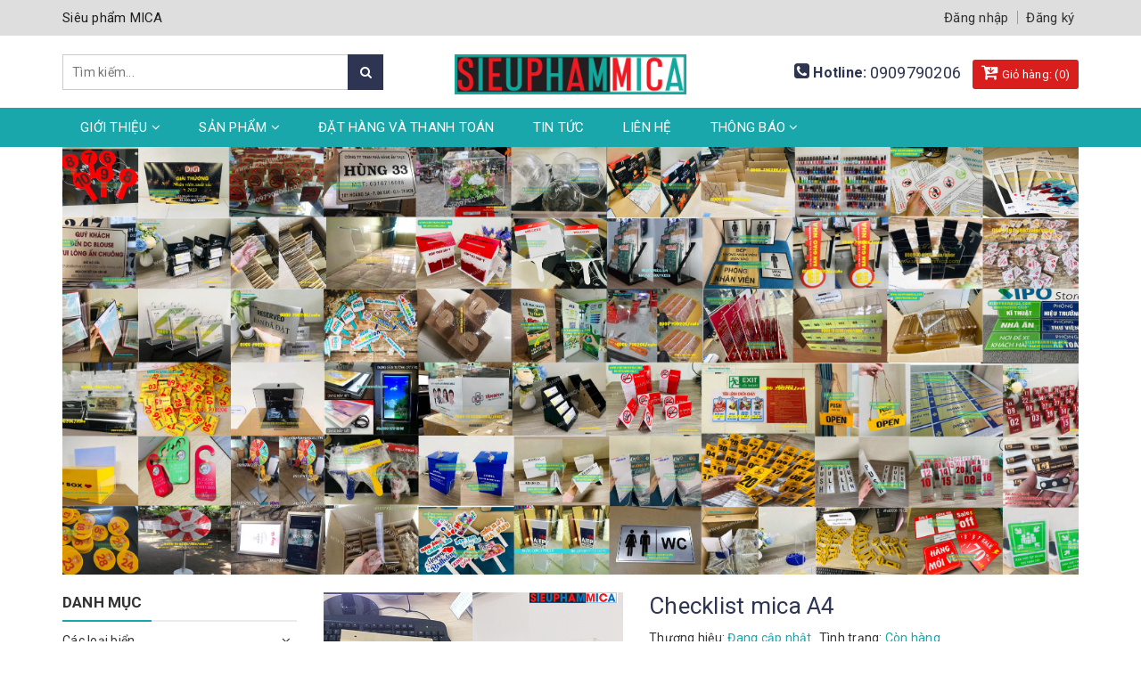

--- FILE ---
content_type: text/html; charset=utf-8
request_url: https://sieuphammica.com/checklist-mica-a4
body_size: 24272
content:
<!DOCTYPE html>
<html lang="vi">
	<head>
		<meta charset="UTF-8" />
		<meta name="viewport" content="width=device-width, initial-scale=1, maximum-scale=1">			
		<title>
			Checklist mica A4
			
			
			 SIEUPHAMMICA			
		</title>		
		<!-- ================= Page description ================== -->
		<meta name="description" content="width=100% ======================= Mua hàng liên hệ (Giao hàng trên toàn quốc): WEBSITE: WWW.SIEUPHAMMICA.COM Đ/c công ty: 33/8 Lưu Nhân Chú, Phường 5, Quận Tân Bình, TP Hồ Chí Minh Email: sieuphammica.com@gmail.com Hotline: 090 979 0206 Zalo / viber : 090 979 0206 Fanpage : sieuphammica.com">
		<!-- ================= Meta ================== -->
		<meta name="keywords" content="Checklist mica A4, Hộp Checklist Treo Tường, Các loại kệ, Trang chủ, Sản phẩm nổi bật, checklist mica, kệ mica gia công, kệ mica thông báo, làm checklist giá rẻ, SIEUPHAMMICA, sieuphammica.com"/>
		<link rel="canonical" href="https://sieuphammica.com/checklist-mica-a4"/>
		<meta name='revisit-after' content='1 days' />
		<meta name="robots" content="noodp,index,follow" />
		<!-- ================= Favicon ================== -->
		
		<link rel="icon" href="//bizweb.dktcdn.net/100/362/893/themes/732129/assets/favicon.png?1767595342065" type="image/x-icon" />
		
		<!-- Facebook Open Graph meta tags -->
		

	<meta property="og:type" content="product">
	<meta property="og:title" content="Checklist mica A4">
	
		<meta property="og:image" content="http://bizweb.dktcdn.net/thumb/grande/100/362/893/products/checklist-mica-thong-bao.png?v=1566558692633">
		<meta property="og:image:secure_url" content="https://bizweb.dktcdn.net/thumb/grande/100/362/893/products/checklist-mica-thong-bao.png?v=1566558692633">
	
	<meta property="og:price:amount" content="0">
	<meta property="og:price:currency" content="VND">

<meta property="og:description" content="width=100% ======================= Mua hàng liên hệ (Giao hàng trên toàn quốc): WEBSITE: WWW.SIEUPHAMMICA.COM Đ/c công ty: 33/8 Lưu Nhân Chú, Phường 5, Quận Tân Bình, TP Hồ Chí Minh Email: sieuphammica.com@gmail.com Hotline: 090 979 0206 Zalo / viber : 090 979 0206 Fanpage : sieuphammica.com">
<meta property="og:url" content="https://sieuphammica.com/checklist-mica-a4">
<meta property="og:site_name" content="SIEUPHAMMICA">		

		

		<link rel="stylesheet" href="//maxcdn.bootstrapcdn.com/font-awesome/4.7.0/css/font-awesome.min.css">
		<link rel="stylesheet" href="//maxcdn.bootstrapcdn.com/bootstrap/3.3.7/css/bootstrap.min.css" integrity="sha384-BVYiiSIFeK1dGmJRAkycuHAHRg32OmUcww7on3RYdg4Va+PmSTsz/K68vbdEjh4u" crossorigin="anonymous">
		<!-- Plugin CSS -->			
		<link href="//bizweb.dktcdn.net/100/362/893/themes/732129/assets/owl.carousel.min.css?1767595342065" rel="stylesheet" type="text/css" media="all" />

		<!-- Build Main CSS -->								
		<link href="//bizweb.dktcdn.net/100/362/893/themes/732129/assets/base.scss.css?1767595342065" rel="stylesheet" type="text/css" media="all" />		
		<link href="//bizweb.dktcdn.net/100/362/893/themes/732129/assets/style.scss.css?1767595342065" rel="stylesheet" type="text/css" media="all" />	
		
		
		<link href="//bizweb.dktcdn.net/100/362/893/themes/732129/assets/responsive.scss.css?1767595342065" rel="stylesheet" type="text/css" media="all" />
		<link href="//fonts.googleapis.com/css?family=Roboto:300,400,500,700,900" rel="stylesheet">

		<!-- Header JS -->	
		<script src="//bizweb.dktcdn.net/100/362/893/themes/732129/assets/jquery-2.2.3.min.js?1767595342065" type="text/javascript"></script> 

		<!-- Bizweb javascript customer -->
		

		<script>			
			var template = 'product';			 
		</script>
		<!-- Bizweb conter for header -->


		<script>
	var Bizweb = Bizweb || {};
	Bizweb.store = 'sieuphammica.mysapo.net';
	Bizweb.id = 362893;
	Bizweb.theme = {"id":732129,"name":"Halu Decor","role":"main"};
	Bizweb.template = 'product';
	if(!Bizweb.fbEventId)  Bizweb.fbEventId = 'xxxxxxxx-xxxx-4xxx-yxxx-xxxxxxxxxxxx'.replace(/[xy]/g, function (c) {
	var r = Math.random() * 16 | 0, v = c == 'x' ? r : (r & 0x3 | 0x8);
				return v.toString(16);
			});		
</script>
<script>
	(function () {
		function asyncLoad() {
			var urls = ["//bwstatistics.sapoapps.vn/genscript/script.js?store=sieuphammica.mysapo.net","https://google-shopping.sapoapps.vn/conversion-tracker/global-tag/431.js?store=sieuphammica.mysapo.net","https://google-shopping.sapoapps.vn/conversion-tracker/event-tag/431.js?store=sieuphammica.mysapo.net"];
			for (var i = 0; i < urls.length; i++) {
				var s = document.createElement('script');
				s.type = 'text/javascript';
				s.async = true;
				s.src = urls[i];
				var x = document.getElementsByTagName('script')[0];
				x.parentNode.insertBefore(s, x);
			}
		};
		window.attachEvent ? window.attachEvent('onload', asyncLoad) : window.addEventListener('load', asyncLoad, false);
	})();
</script>


<script>
	window.BizwebAnalytics = window.BizwebAnalytics || {};
	window.BizwebAnalytics.meta = window.BizwebAnalytics.meta || {};
	window.BizwebAnalytics.meta.currency = 'VND';
	window.BizwebAnalytics.tracking_url = '/s';

	var meta = {};
	
	meta.product = {"id": 15555563, "vendor": "", "name": "Checklist mica A4",
	"type": "", "price": 0 };
	
	
	for (var attr in meta) {
	window.BizwebAnalytics.meta[attr] = meta[attr];
	}
</script>

	
		<script src="/dist/js/stats.min.js?v=96f2ff2"></script>
	











	
		<script>var ProductReviewsAppUtil=ProductReviewsAppUtil || {};</script>
	</head>
	<body class="">		

		<!-- Main content -->
		<header class="header">	
	<div class="topbar">
		<div class="container">
			<div class="topbar__wrap">
				<div class="row">
					<div class="topbar__left col-lg-6 col-md-6 col-sm-8 hidden-xs">
						<div class="welcome-shop">
							<span>Siêu phẩm MICA</span>
						</div>
					</div>
					<div class="col-sm-4 col-md-6">
						
						<div class="hotline-head hidden-sm hidden-md hidden-lg">
							<span><i class="fa fa-phone-square" aria-hidden="true"></i> </span>
							<a href="tel:0909790206" title="hotline">0909790206</a>
						</div>
						
						<ul class="list-inline f-right">
							
							<li><a href="/account/login" title="Đăng nhập">Đăng nhập</a></li>
							<li><a href="/account/register" title="Đăng ký">Đăng ký</a></li>
								
						</ul>
					</div>
				</div>
			</div>
		</div>
	</div>
	<div class="middle-header">
		<div class="container">
			<div class="header-main">
				<div class="row">
					<div class="col-xs-12 hidden-sm hidden-md hidden-lg">
						<div class="logo-mobile text-center">
							
							<a href="/" class="logo-wrapper " title="SIEUPHAMMICA">		
								<img src="//bizweb.dktcdn.net/100/362/893/themes/732129/assets/logo.png?1767595342065"  alt="SIEUPHAMMICA">
							</a>
													
						</div>
					</div>
					<div class="col-lg-4 col-md-4 col-sm-4">
						<div class="search">
							<div class="header_search search_form">
	<form class="input-group search-bar search_form" action="/search" method="get" role="search">		
		<input type="search" name="query" value="" placeholder="Tìm kiếm... " class="input-group-field st-default-search-input search-text" autocomplete="off">
		<span class="input-group-btn">
			<button class="btn icon-fallback-text">
				<i class="fa fa-search"></i>
			</button>
		</span>
	</form>
</div> 
						</div>
					</div>
					<div class="col-lg-4 col-md-4 col-sm-5 hidden-xs">
						<div class="logo">
							
							<a href="/" class="logo-wrapper " title="SIEUPHAMMICA">		
								<img src="//bizweb.dktcdn.net/100/362/893/themes/732129/assets/logo.png?1767595342065"  alt="SIEUPHAMMICA">
							</a>
													
						</div>
					</div>
					<div class="col-lg-4 col-md-4 col-xs-12 col-sm-3 col-xs-6 text-right hidden-xs">
						
						<div class="hotline-head">
							<span><i class="fa fa-phone-square" aria-hidden="true"></i> Hotline: </span>
							<a href="tel:0909790206" title="phone">0909790206</a>
						</div>
						
						<div class="topbar__right hidden-sm hidden-xs">
							<div class="top-cart-contain">
								<div class="mini-cart text-xs-center">
									<div class="heading-cart">
										<a href="/cart"  title="Giỏ hàng">
											<i class="fa fa-cart-arrow-down"></i> Giỏ hàng: 
											(<span class="cartCount count_item_pr" id="cart-total"></span>)
										</a>
									</div>	
									<div class="top-cart-content hidden-sm hidden-xs">					
										<ul id="cart-sidebar" class="mini-products-list count_li">
											<li class="list-item">
												<ul></ul>
											</li>
											<li class="action">
												<ul>
													<li class="li-fix-1">
														<div class="top-subtotal">
															Tổng tiền thanh toán: 
															<span class="price"></span>
														</div>
													</li>
													<li class="li-fix-2" style="">
														<div class="actions">
															<a href="/cart" class="btn btn-primary"  title="Giỏ hàng">
																<span>Giỏ hàng</span>
															</a>
															<a href="/checkout" class="btn btn-checkout btn-gray" title="Thanh toán ">
																<span>Thanh toán</span>
															</a>
														</div>
													</li>
												</ul>
											</li>
										</ul>
									</div>
								</div>
							</div>
						</div>
					</div>
				</div>

			</div>
		</div>
	</div>
	<div class="main-nav">
		<div class="container">
			<nav>
	<ul id="nav" class="nav hidden-sm hidden-xs">
		
		
		
		
		
		
		<li class="hidden-sm hidden-xs nav-item  has-dropdown">
			<a href="/gioi-thieu" title="Giới thiệu" class="nav-link">Giới thiệu <i class="fa fa-angle-down" data-toggle="dropdown"></i></a>			
						
			<ul class="dropdown-menu">
				
				
				<li class="dropdown-submenu nav-item-lv2">
					<a class="nav-link" title="Giới thiệu" href="/gioi-thieu">Giới thiệu <i class="fa fa-angle-right"></i></a>

					<ul class="dropdown-menu">
												
						<li class="nav-item-lv3">
							<a class="nav-link" title="Giới thiệu" href="/gioi-thieu">Giới thiệu</a>
						</li>						
						
					</ul>                      
				</li>
				
				

			</ul>
			
		</li>
		
		
		
		
		
		
		
		<li class="hidden-sm hidden-xs nav-item  has-mega has-dropdown">
			<a href="/collections/all" title="Sản phẩm" class="nav-link">Sản phẩm <i class="fa fa-angle-down" data-toggle="dropdown"></i></a>			
			
			<div class="mega-content">
	<div class="level0-wrapper2">
		<div class="nav-block nav-block-center">
			<ul class="level0">
				
				
				<li class="level1 parent item"> <h2 class="h4"><a href="/cac-loai-bien" title="Các loại biển"><span>Các loại biển</span></a></h2> 
					<ul class="level1">
						
						<li class="level2"> <a href="/bien-don-san-bay" title="Biển đón cầm tay"><span>Biển đón cầm tay</span></a> </li>
						
						<li class="level2"> <a href="/bien-ten-cong-ty-bien-so-nha" title="Biển tên công ty - Biển số nhà"><span>Biển tên công ty - Biển số nhà</span></a> </li>
						
						<li class="level2"> <a href="/bien-chuc-danh" title="Biển chức danh"><span>Biển chức danh</span></a> </li>
						
						<li class="level2"> <a href="/bien-thong-bao-chi-dan-noi-quy" title="Biển thông báo- Chỉ dẫn- Nội quy"><span>Biển thông báo- Chỉ dẫn- Nội quy</span></a> </li>
						
						<li class="level2"> <a href="/hop-den-hut-noi" title="Hộp đèn hút nổi"><span>Hộp đèn hút nổi</span></a> </li>
						
						<li class="level2"> <a href="/bien-cam-hut-thuoc" title="Biển cấm"><span>Biển cấm</span></a> </li>
						
						<li class="level2"> <a href="/bien-wc" title="Biển WC"><span>Biển WC</span></a> </li>
						
						<li class="level2"> <a href="/standee-quang-cao-bien-mo-hinh" title="Standee quảng cáo- Biển mô hình"><span>Standee quảng cáo- Biển mô hình</span></a> </li>
						
					</ul>
				</li>
				
					
				
				<li class="level1 parent item"> <h2 class="h4"><a href="/cac-loai-hop" title="Các loại hộp"><span>Các loại hộp</span></a></h2> 
					<ul class="level1">
						
						<li class="level2"> <a href="/hop-tipbox" title="Hộp tipbox"><span>Hộp tipbox</span></a> </li>
						
						<li class="level2"> <a href="/thung-phieu" title="Thùng phiếu"><span>Thùng phiếu</span></a> </li>
						
						<li class="level2"> <a href="/thung-thu-gop-y" title="Thùng thư góp ý"><span>Thùng thư góp ý</span></a> </li>
						
						<li class="level2"> <a href="/hop-trung-bay-san-pham" title="Hộp trưng bày"><span>Hộp trưng bày</span></a> </li>
						
						<li class="level2"> <a href="/ke-checklist-ke-thong-bao" title="Hộp checklist"><span>Hộp checklist</span></a> </li>
						
						<li class="level2"> <a href="/buc-phat-bieu" title="Bục phát biểu"><span>Bục phát biểu</span></a> </li>
						
					</ul>
				</li>
				
					
				
				<li class="level1 parent item"> <h2 class="h4"><a href="/cac-loai-ke" title="Các loại kệ"><span>Các loại kệ</span></a></h2> 
					<ul class="level1">
						
						<li class="level2"> <a href="/khung-mica-treo-tuong" title="Khung mica treo tường"><span>Khung mica treo tường</span></a> </li>
						
						<li class="level2"> <a href="/ke-gia-tien" title="Kệ giá tiền"><span>Kệ giá tiền</span></a> </li>
						
						<li class="level2"> <a href="/ke-cardvisit" title="Kệ cardvisit"><span>Kệ cardvisit</span></a> </li>
						
						<li class="level2"> <a href="/ke-menu-ke-to-roi" title="Kệ menu-Tờ rơi"><span>Kệ menu-Tờ rơi</span></a> </li>
						
						<li class="level2"> <a href="/ke-my-pham" title="Kệ mỹ phẩm"><span>Kệ mỹ phẩm</span></a> </li>
						
						<li class="level2"> <a href="/khung-anh-de-ban" title="Khung ảnh"><span>Khung ảnh</span></a> </li>
						
						<li class="level2"> <a href="/ke-zizac" title="Kệ zizac"><span>Kệ zizac</span></a> </li>
						
						<li class="level2"> <a href="/ke-mica-xoay" title="Kệ xoay"><span>Kệ xoay</span></a> </li>
						
					</ul>
				</li>
				
					
				
				<li class="level1 parent item"> <h2 class="h4"><a href="/khac" title="Khác"><span>Khác</span></a></h2> 
					<ul class="level1">
						
						<li class="level2"> <a href="/the-so-ban" title="Thẻ số bàn"><span>Thẻ số bàn</span></a> </li>
						
						<li class="level2"> <a href="/huy-hieu-the-ten-nhan-vien" title="Huy hiệu-Bảng tên"><span>Huy hiệu-Bảng tên</span></a> </li>
						
						<li class="level2"> <a href="/hastag-cam-tay" title="Hashtag chụp hình"><span>Hashtag chụp hình</span></a> </li>
						
						<li class="level2"> <a href="/kep-pop" title="Kẹp quảng cáo"><span>Kẹp quảng cáo</span></a> </li>
						
						<li class="level2"> <a href="/vong-quay" title="Vòng quay"><span>Vòng quay</span></a> </li>
						
						<li class="level2"> <a href="/standee-gia-cuon-gia-x" title="Standee giá cuốn - Giá X"><span>Standee giá cuốn - Giá X</span></a> </li>
						
						<li class="level2"> <a href="/moc-khoa" title="Móc khóa"><span>Móc khóa</span></a> </li>
						
						<li class="level2"> <a href="/bien-khong-lam-phien-khach-san" title="Móc treo cửa"><span>Móc treo cửa</span></a> </li>
						
						<li class="level2"> <a href="/khung-checkin-chup-anh" title="Khung checkin chụp ảnh"><span>Khung checkin chụp ảnh</span></a> </li>
						
						<li class="level2"> <a href="/ban-da-dat-bang-reserved" title="Bảng Reserved"><span>Bảng Reserved</span></a> </li>
						
						<li class="level2"> <a href="/san-pham-in-an" title="Sản phẩm in ấn"><span>Sản phẩm in ấn</span></a> </li>
						
						<li class="level2"> <a href="/san-pham-khac" title="Sản phẩm khác"><span>Sản phẩm khác</span></a> </li>
						
					</ul>
				</li>
				
					
			</ul>
		</div>
	</div>
</div>
			
		</li>
		
		
		
		
		
		
		
		<li class="hidden-sm hidden-xs nav-item "><a class="nav-link" href="/dat-hang-va-thanh-toan" title="Đặt hàng và thanh toán">Đặt hàng và thanh toán</a></li>
		
		
		
		
		
		
		
		<li class="hidden-sm hidden-xs nav-item "><a class="nav-link" href="/tin-tuc" title="Tin tức">Tin tức</a></li>
		
		
		
		
		
		
		
		<li class="hidden-sm hidden-xs nav-item "><a class="nav-link" href="/lien-he" title="Liên hệ">Liên hệ</a></li>
		
		
		
		
		
		
		
		<li class="hidden-sm hidden-xs nav-item  has-dropdown">
			<a href="/thong-bao" title="Thông Báo" class="nav-link">Thông Báo <i class="fa fa-angle-down" data-toggle="dropdown"></i></a>			
						
			<ul class="dropdown-menu">
				

			</ul>
			
		</li>
		
		

		<!-- menu mobile -->
		
		
		<li class="hidden-lg hidden-md nav-item  has-dropdown">
			<a href="/gioi-thieu" title="Giới thiệu" class="nav-link">Giới thiệu <i class="fa fa-angle-down" data-toggle="dropdown"></i></a>			

			<ul class="dropdown-menu">
				
				
				<li class="dropdown-submenu nav-item-lv2">
					<a class="nav-link" title="Giới thiệu" href="/gioi-thieu">Giới thiệu <i class="fa fa-angle-down"></i></a>

					<ul class="dropdown-menu">
												
						<li class="nav-item-lv3">
							<a class="nav-link" title="Giới thiệu" href="/gioi-thieu">Giới thiệu</a>
						</li>						
						
					</ul>                      
				</li>
				
				

			</ul>
		</li>
		
		
		
		<li class="hidden-lg hidden-md nav-item  has-dropdown">
			<a href="/collections/all" title="Sản phẩm" class="nav-link">Sản phẩm <i class="fa fa-angle-down" data-toggle="dropdown"></i></a>			

			<ul class="dropdown-menu">
				
				
				<li class="dropdown-submenu nav-item-lv2">
					<a class="nav-link" title="Các loại biển" href="/cac-loai-bien">Các loại biển <i class="fa fa-angle-down"></i></a>

					<ul class="dropdown-menu">
												
						<li class="nav-item-lv3">
							<a class="nav-link" title="Biển đón cầm tay" href="/bien-don-san-bay">Biển đón cầm tay</a>
						</li>						
												
						<li class="nav-item-lv3">
							<a class="nav-link" title="Biển tên công ty - Biển số nhà" href="/bien-ten-cong-ty-bien-so-nha">Biển tên công ty - Biển số nhà</a>
						</li>						
												
						<li class="nav-item-lv3">
							<a class="nav-link" title="Biển chức danh" href="/bien-chuc-danh">Biển chức danh</a>
						</li>						
												
						<li class="nav-item-lv3">
							<a class="nav-link" title="Biển thông báo- Chỉ dẫn- Nội quy" href="/bien-thong-bao-chi-dan-noi-quy">Biển thông báo- Chỉ dẫn- Nội quy</a>
						</li>						
												
						<li class="nav-item-lv3">
							<a class="nav-link" title="Hộp đèn hút nổi" href="/hop-den-hut-noi">Hộp đèn hút nổi</a>
						</li>						
												
						<li class="nav-item-lv3">
							<a class="nav-link" title="Biển cấm" href="/bien-cam-hut-thuoc">Biển cấm</a>
						</li>						
												
						<li class="nav-item-lv3">
							<a class="nav-link" title="Biển WC" href="/bien-wc">Biển WC</a>
						</li>						
												
						<li class="nav-item-lv3">
							<a class="nav-link" title="Standee quảng cáo- Biển mô hình" href="/standee-quang-cao-bien-mo-hinh">Standee quảng cáo- Biển mô hình</a>
						</li>						
						
					</ul>                      
				</li>
				
				
				
				<li class="dropdown-submenu nav-item-lv2">
					<a class="nav-link" title="Các loại hộp" href="/cac-loai-hop">Các loại hộp <i class="fa fa-angle-down"></i></a>

					<ul class="dropdown-menu">
												
						<li class="nav-item-lv3">
							<a class="nav-link" title="Hộp tipbox" href="/hop-tipbox">Hộp tipbox</a>
						</li>						
												
						<li class="nav-item-lv3">
							<a class="nav-link" title="Thùng phiếu" href="/thung-phieu">Thùng phiếu</a>
						</li>						
												
						<li class="nav-item-lv3">
							<a class="nav-link" title="Thùng thư góp ý" href="/thung-thu-gop-y">Thùng thư góp ý</a>
						</li>						
												
						<li class="nav-item-lv3">
							<a class="nav-link" title="Hộp trưng bày" href="/hop-trung-bay-san-pham">Hộp trưng bày</a>
						</li>						
												
						<li class="nav-item-lv3">
							<a class="nav-link" title="Hộp checklist" href="/ke-checklist-ke-thong-bao">Hộp checklist</a>
						</li>						
												
						<li class="nav-item-lv3">
							<a class="nav-link" title="Bục phát biểu" href="/buc-phat-bieu">Bục phát biểu</a>
						</li>						
						
					</ul>                      
				</li>
				
				
				
				<li class="dropdown-submenu nav-item-lv2">
					<a class="nav-link" title="Các loại kệ" href="/cac-loai-ke">Các loại kệ <i class="fa fa-angle-down"></i></a>

					<ul class="dropdown-menu">
												
						<li class="nav-item-lv3">
							<a class="nav-link" title="Khung mica treo tường" href="/khung-mica-treo-tuong">Khung mica treo tường</a>
						</li>						
												
						<li class="nav-item-lv3">
							<a class="nav-link" title="Kệ giá tiền" href="/ke-gia-tien">Kệ giá tiền</a>
						</li>						
												
						<li class="nav-item-lv3">
							<a class="nav-link" title="Kệ cardvisit" href="/ke-cardvisit">Kệ cardvisit</a>
						</li>						
												
						<li class="nav-item-lv3">
							<a class="nav-link" title="Kệ menu-Tờ rơi" href="/ke-menu-ke-to-roi">Kệ menu-Tờ rơi</a>
						</li>						
												
						<li class="nav-item-lv3">
							<a class="nav-link" title="Kệ mỹ phẩm" href="/ke-my-pham">Kệ mỹ phẩm</a>
						</li>						
												
						<li class="nav-item-lv3">
							<a class="nav-link" title="Khung ảnh" href="/khung-anh-de-ban">Khung ảnh</a>
						</li>						
												
						<li class="nav-item-lv3">
							<a class="nav-link" title="Kệ zizac" href="/ke-zizac">Kệ zizac</a>
						</li>						
												
						<li class="nav-item-lv3">
							<a class="nav-link" title="Kệ xoay" href="/ke-mica-xoay">Kệ xoay</a>
						</li>						
						
					</ul>                      
				</li>
				
				
				
				<li class="dropdown-submenu nav-item-lv2">
					<a class="nav-link" title="Khác" href="/khac">Khác <i class="fa fa-angle-down"></i></a>

					<ul class="dropdown-menu">
												
						<li class="nav-item-lv3">
							<a class="nav-link" title="Thẻ số bàn" href="/the-so-ban">Thẻ số bàn</a>
						</li>						
												
						<li class="nav-item-lv3">
							<a class="nav-link" title="Huy hiệu-Bảng tên" href="/huy-hieu-the-ten-nhan-vien">Huy hiệu-Bảng tên</a>
						</li>						
												
						<li class="nav-item-lv3">
							<a class="nav-link" title="Hashtag chụp hình" href="/hastag-cam-tay">Hashtag chụp hình</a>
						</li>						
												
						<li class="nav-item-lv3">
							<a class="nav-link" title="Kẹp quảng cáo" href="/kep-pop">Kẹp quảng cáo</a>
						</li>						
												
						<li class="nav-item-lv3">
							<a class="nav-link" title="Vòng quay" href="/vong-quay">Vòng quay</a>
						</li>						
												
						<li class="nav-item-lv3">
							<a class="nav-link" title="Standee giá cuốn - Giá X" href="/standee-gia-cuon-gia-x">Standee giá cuốn - Giá X</a>
						</li>						
												
						<li class="nav-item-lv3">
							<a class="nav-link" title="Móc khóa" href="/moc-khoa">Móc khóa</a>
						</li>						
												
						<li class="nav-item-lv3">
							<a class="nav-link" title="Móc treo cửa" href="/bien-khong-lam-phien-khach-san">Móc treo cửa</a>
						</li>						
												
						<li class="nav-item-lv3">
							<a class="nav-link" title="Khung checkin chụp ảnh" href="/khung-checkin-chup-anh">Khung checkin chụp ảnh</a>
						</li>						
												
						<li class="nav-item-lv3">
							<a class="nav-link" title="Bảng Reserved" href="/ban-da-dat-bang-reserved">Bảng Reserved</a>
						</li>						
												
						<li class="nav-item-lv3">
							<a class="nav-link" title="Sản phẩm in ấn" href="/san-pham-in-an">Sản phẩm in ấn</a>
						</li>						
												
						<li class="nav-item-lv3">
							<a class="nav-link" title="Sản phẩm khác" href="/san-pham-khac">Sản phẩm khác</a>
						</li>						
						
					</ul>                      
				</li>
				
				

			</ul>
		</li>
		
		
		
		<li class="hidden-lg hidden-md nav-item "><a class="nav-link" href="/dat-hang-va-thanh-toan" title="Đặt hàng và thanh toán">Đặt hàng và thanh toán</a></li>
		
		
		
		<li class="hidden-lg hidden-md nav-item "><a class="nav-link" href="/tin-tuc" title="Tin tức">Tin tức</a></li>
		
		
		
		<li class="hidden-lg hidden-md nav-item "><a class="nav-link" href="/lien-he" title="Liên hệ">Liên hệ</a></li>
		
		
		
		<li class="hidden-lg hidden-md nav-item  has-dropdown">
			<a href="/thong-bao" title="Thông Báo" class="nav-link">Thông Báo <i class="fa fa-angle-down" data-toggle="dropdown"></i></a>			

			<ul class="dropdown-menu">
				

			</ul>
		</li>
		
		
	</ul>

	<div class="menu-bar hidden-md hidden-lg">
		<i class="fa fa-bars" aria-hidden="true"></i>
	</div>
	<a href="/cart" title="Giỏ hàng" class=" hidden-md hidden-lg" style="float: right;">
		<i class="fa fa-cart-arrow-down"></i> Giỏ hàng: 
		(<span class="cartCount count_item_pr"></span>)
	</a>
	
	<ul class="nav hidden-lg hidden-md nav-mobile">
		
		
		<li class="nav-item">
			<a href="/gioi-thieu" class="nav-link" title="Giới thiệu">
				 Giới thiệu 
			</a>
			<span class="open-close2">
				<i class="fa fa-angle-down" aria-hidden="true"></i>
			</span>
			<ul class="sub-menu-1" style="display: none">
				
				
				<li class="dropdown-submenu nav-item-lv2">
					<a class="nav-link" href="/gioi-thieu" title="Giới thiệu">
						
						<span>Giới thiệu</span>
					</a>
					<span class="open-close2">
						<i class="fa fa-angle-down" aria-hidden="true"></i>
					</span>
					<ul class="sub-menu-2" style="display: none">
												
						<li class="nav-item-lv3">
							<a class="nav-link" href="/gioi-thieu" title="Giới thiệu">
								Giới thiệu
							</a>
						</li>						
						
					</ul>                      
				</li>
				
				
			</ul>
		</li>
		
		
		
		<li class="nav-item">
			<a href="/collections/all" class="nav-link" title="Sản phẩm">
				 Sản phẩm 
			</a>
			<span class="open-close2">
				<i class="fa fa-angle-down" aria-hidden="true"></i>
			</span>
			<ul class="sub-menu-1" style="display: none">
				
				
				<li class="dropdown-submenu nav-item-lv2">
					<a class="nav-link" href="/cac-loai-bien" title="Các loại biển">
						
						<span>Các loại biển</span>
					</a>
					<span class="open-close2">
						<i class="fa fa-angle-down" aria-hidden="true"></i>
					</span>
					<ul class="sub-menu-2" style="display: none">
												
						<li class="nav-item-lv3">
							<a class="nav-link" href="/bien-don-san-bay" title="Biển đón cầm tay">
								Biển đón cầm tay
							</a>
						</li>						
												
						<li class="nav-item-lv3">
							<a class="nav-link" href="/bien-ten-cong-ty-bien-so-nha" title="Biển tên công ty - Biển số nhà">
								Biển tên công ty - Biển số nhà
							</a>
						</li>						
												
						<li class="nav-item-lv3">
							<a class="nav-link" href="/bien-chuc-danh" title="Biển chức danh">
								Biển chức danh
							</a>
						</li>						
												
						<li class="nav-item-lv3">
							<a class="nav-link" href="/bien-thong-bao-chi-dan-noi-quy" title="Biển thông báo- Chỉ dẫn- Nội quy">
								Biển thông báo- Chỉ dẫn- Nội quy
							</a>
						</li>						
												
						<li class="nav-item-lv3">
							<a class="nav-link" href="/hop-den-hut-noi" title="Hộp đèn hút nổi">
								Hộp đèn hút nổi
							</a>
						</li>						
												
						<li class="nav-item-lv3">
							<a class="nav-link" href="/bien-cam-hut-thuoc" title="Biển cấm">
								Biển cấm
							</a>
						</li>						
												
						<li class="nav-item-lv3">
							<a class="nav-link" href="/bien-wc" title="Biển WC">
								Biển WC
							</a>
						</li>						
												
						<li class="nav-item-lv3">
							<a class="nav-link" href="/standee-quang-cao-bien-mo-hinh" title="Standee quảng cáo- Biển mô hình">
								Standee quảng cáo- Biển mô hình
							</a>
						</li>						
						
					</ul>                      
				</li>
				
				
				
				<li class="dropdown-submenu nav-item-lv2">
					<a class="nav-link" href="/cac-loai-hop" title="Các loại hộp">
						
						<span>Các loại hộp</span>
					</a>
					<span class="open-close2">
						<i class="fa fa-angle-down" aria-hidden="true"></i>
					</span>
					<ul class="sub-menu-2" style="display: none">
												
						<li class="nav-item-lv3">
							<a class="nav-link" href="/hop-tipbox" title="Hộp tipbox">
								Hộp tipbox
							</a>
						</li>						
												
						<li class="nav-item-lv3">
							<a class="nav-link" href="/thung-phieu" title="Thùng phiếu">
								Thùng phiếu
							</a>
						</li>						
												
						<li class="nav-item-lv3">
							<a class="nav-link" href="/thung-thu-gop-y" title="Thùng thư góp ý">
								Thùng thư góp ý
							</a>
						</li>						
												
						<li class="nav-item-lv3">
							<a class="nav-link" href="/hop-trung-bay-san-pham" title="Hộp trưng bày">
								Hộp trưng bày
							</a>
						</li>						
												
						<li class="nav-item-lv3">
							<a class="nav-link" href="/ke-checklist-ke-thong-bao" title="Hộp checklist">
								Hộp checklist
							</a>
						</li>						
												
						<li class="nav-item-lv3">
							<a class="nav-link" href="/buc-phat-bieu" title="Bục phát biểu">
								Bục phát biểu
							</a>
						</li>						
						
					</ul>                      
				</li>
				
				
				
				<li class="dropdown-submenu nav-item-lv2">
					<a class="nav-link" href="/cac-loai-ke" title="Các loại kệ">
						
						<span>Các loại kệ</span>
					</a>
					<span class="open-close2">
						<i class="fa fa-angle-down" aria-hidden="true"></i>
					</span>
					<ul class="sub-menu-2" style="display: none">
												
						<li class="nav-item-lv3">
							<a class="nav-link" href="/khung-mica-treo-tuong" title="Khung mica treo tường">
								Khung mica treo tường
							</a>
						</li>						
												
						<li class="nav-item-lv3">
							<a class="nav-link" href="/ke-gia-tien" title="Kệ giá tiền">
								Kệ giá tiền
							</a>
						</li>						
												
						<li class="nav-item-lv3">
							<a class="nav-link" href="/ke-cardvisit" title="Kệ cardvisit">
								Kệ cardvisit
							</a>
						</li>						
												
						<li class="nav-item-lv3">
							<a class="nav-link" href="/ke-menu-ke-to-roi" title="Kệ menu-Tờ rơi">
								Kệ menu-Tờ rơi
							</a>
						</li>						
												
						<li class="nav-item-lv3">
							<a class="nav-link" href="/ke-my-pham" title="Kệ mỹ phẩm">
								Kệ mỹ phẩm
							</a>
						</li>						
												
						<li class="nav-item-lv3">
							<a class="nav-link" href="/khung-anh-de-ban" title="Khung ảnh">
								Khung ảnh
							</a>
						</li>						
												
						<li class="nav-item-lv3">
							<a class="nav-link" href="/ke-zizac" title="Kệ zizac">
								Kệ zizac
							</a>
						</li>						
												
						<li class="nav-item-lv3">
							<a class="nav-link" href="/ke-mica-xoay" title="Kệ xoay">
								Kệ xoay
							</a>
						</li>						
						
					</ul>                      
				</li>
				
				
				
				<li class="dropdown-submenu nav-item-lv2">
					<a class="nav-link" href="/khac" title="Khác">
						
						<span>Khác</span>
					</a>
					<span class="open-close2">
						<i class="fa fa-angle-down" aria-hidden="true"></i>
					</span>
					<ul class="sub-menu-2" style="display: none">
												
						<li class="nav-item-lv3">
							<a class="nav-link" href="/the-so-ban" title="Thẻ số bàn">
								Thẻ số bàn
							</a>
						</li>						
												
						<li class="nav-item-lv3">
							<a class="nav-link" href="/huy-hieu-the-ten-nhan-vien" title="Huy hiệu-Bảng tên">
								Huy hiệu-Bảng tên
							</a>
						</li>						
												
						<li class="nav-item-lv3">
							<a class="nav-link" href="/hastag-cam-tay" title="Hashtag chụp hình">
								Hashtag chụp hình
							</a>
						</li>						
												
						<li class="nav-item-lv3">
							<a class="nav-link" href="/kep-pop" title="Kẹp quảng cáo">
								Kẹp quảng cáo
							</a>
						</li>						
												
						<li class="nav-item-lv3">
							<a class="nav-link" href="/vong-quay" title="Vòng quay">
								Vòng quay
							</a>
						</li>						
												
						<li class="nav-item-lv3">
							<a class="nav-link" href="/standee-gia-cuon-gia-x" title="Standee giá cuốn - Giá X">
								Standee giá cuốn - Giá X
							</a>
						</li>						
												
						<li class="nav-item-lv3">
							<a class="nav-link" href="/moc-khoa" title="Móc khóa">
								Móc khóa
							</a>
						</li>						
												
						<li class="nav-item-lv3">
							<a class="nav-link" href="/bien-khong-lam-phien-khach-san" title="Móc treo cửa">
								Móc treo cửa
							</a>
						</li>						
												
						<li class="nav-item-lv3">
							<a class="nav-link" href="/khung-checkin-chup-anh" title="Khung checkin chụp ảnh">
								Khung checkin chụp ảnh
							</a>
						</li>						
												
						<li class="nav-item-lv3">
							<a class="nav-link" href="/ban-da-dat-bang-reserved" title="Bảng Reserved">
								Bảng Reserved
							</a>
						</li>						
												
						<li class="nav-item-lv3">
							<a class="nav-link" href="/san-pham-in-an" title="Sản phẩm in ấn">
								Sản phẩm in ấn
							</a>
						</li>						
												
						<li class="nav-item-lv3">
							<a class="nav-link" href="/san-pham-khac" title="Sản phẩm khác">
								Sản phẩm khác
							</a>
						</li>						
						
					</ul>                      
				</li>
				
				
			</ul>
		</li>
		
		
		
		<li class="nav-item">
			<a class="nav-link" href="/dat-hang-va-thanh-toan" title="Đặt hàng và thanh toán">
				Đặt hàng và thanh toán
			</a>
		</li>
		
		
		
		<li class="nav-item">
			<a class="nav-link" href="/tin-tuc" title="Tin tức">
				Tin tức
			</a>
		</li>
		
		
		
		<li class="nav-item">
			<a class="nav-link" href="/lien-he" title="Liên hệ">
				Liên hệ
			</a>
		</li>
		
		
		
		<li class="nav-item">
			<a href="/thong-bao" class="nav-link" title="Thông Báo">
				 Thông Báo 
			</a>
			<span class="open-close2">
				<i class="fa fa-angle-down" aria-hidden="true"></i>
			</span>
			<ul class="sub-menu-1" style="display: none">
				
			</ul>
		</li>
		
		


	</ul>
	
</nav>
		</div>
	</div>
</header>
		






<section class="bread-crumb">
	<span class="crumb-border"></span>
	<div class="container">
		<div class="row">
			<div class="col-xs-12 a-left">
				<div class="breadcrumb-container">
					<div class="title-page">Checklist mica A4</div>
					<ul class="breadcrumb" itemscope itemtype="http://data-vocabulary.org/Breadcrumb">					
						<li class="home">
							<a itemprop="url" href="/" title="Trang chủ" ><span itemprop="title">Trang chủ</span></a>	
							<i class="fa fa-angle-right" aria-hidden="true"></i>
						</li>
						
						
						<li>
							<a itemprop="url" href="/ke-checklist-ke-thong-bao" title="Hộp Checklist Treo Tường"><span itemprop="title">Hộp Checklist Treo Tường</span></a>						
							<i class="fa fa-angle-right" aria-hidden="true"></i>
						</li>
						
						<li><strong><span itemprop="title">Checklist mica A4</span></strong><li>
						
					</ul>
				</div>
			</div>
		</div>
	</div>
</section>
<section class="product" itemscope itemtype="https://schema.org/Product">	
	<meta itemprop="name" content="Checklist mica A4">
	<meta itemprop="url" content="//sieuphammica.com/checklist-mica-a4">
	<meta itemprop="image" content="http://bizweb.dktcdn.net/thumb/grande/100/362/893/products/checklist-mica-thong-bao.png?v=1566558692633">
	

	<meta itemprop="description" content="&nbsp;

width="100%"
&nbsp;
<span style="font-family:&quot;Times New...">

	<div class="container">
		<div class="row">
			<div class="col-lg-9 col-md-9 col-md-push-3 col-lg-push-3 details-product">
				<div class="row">
					<div class="col-xs-12 col-sm-12 col-lg-5 col-md-5">
						<div class="relative product-image-block no-thum">
							<div class="large-image">
								<a href="//bizweb.dktcdn.net/thumb/1024x1024/100/362/893/products/checklist-mica-thong-bao.png?v=1566558692633" class="large_image_url" data-rel="prettyPhoto[product-gallery]">
									
									<img id="zoom_01" class="img-responsive center-block" src="//bizweb.dktcdn.net/thumb/grande/100/362/893/products/checklist-mica-thong-bao.png?v=1566558692633" alt="checklist-mica-a4">
									
								</a>						
								<div class="hidden">
									
								</div>
							</div>						


							
						</div>
					</div>
					<div class="col-xs-12 col-sm-12 col-md-7 col-lg-7 details-pro">
						<h1 class="title-head" itemprop="name">Checklist mica A4</h1>
						<div itemprop="offers" itemscope itemtype="http://schema.org/Offer">
							<link itemprop="availability" href="http://schema.org/InStock" />

							<div class="information">
								<p><span>Thương hiệu:</span> Đang cập nhật</p>
								<p  class="inventory_quantity">
									<span>Tình trạng: </span>
									 
									
									
									Còn hàng
									
									
									
								</p>

							</div>


							<div class="price-box clearfix">
								
								<div class="special-price"><span class="price product-price">Liên hệ </span> </div> <!-- Hết hàng -->
								
							</div>


						</div>

											
						<div class="product-summary product_description margin-bottom-15">
							<div class="rte description hidden">
								
									&nbsp;

width="100%"
&nbsp;
=======================
Mua hàng liên hệ (Giao hàng trên toàn quốc):
WEBSITE: WWW.SIEUPHAMMICA.COM
Đ/c công ty: 33/8 Lưu Nhân Chú, Phường 5, Quận Tân Bình, TP Hồ Chí Minh
Email: sieuphammica.com@gmail.com 
Hotline: 090 979 0206
Zalo/viber: 090 979 0206
Fanpage: sieuphammica.com
&nbsp;
								
							</div>
						</div>
						
						<div class="form-product">
							<form enctype="multipart/form-data" id="add-to-cart-form" action="/cart/add" method="post" class="form-inline">
								
								<div class="box-variant clearfix ">
									
									<input type="hidden" name="variantId" value="27014093" />
									
								</div>
								<div class="contact-button">
									<a href="tel:0909790206">Liên hệ 0909790206</a>
								</div>
								<div class="form-group form-groupx hidden" style="display:none;">
									
									<div class="custom custom-btn-number form-control">									
										<span class="quantity-span hidden">Số lượng:</span>
										<span class="qtyminus" data-field="quantity">-</span>
										<input type="text" class="input-text qty" data-field='quantity' title="Só lượng" value="1" maxlength="12" id="qty" name="quantity" onkeypress="if ( isNaN(this.value + String.fromCharCode(event.keyCode) )) return false;" onChange="if(this.value == 0)this.value=1;">									
										<span class="qtyplus" data-field="quantity">+</span>										
									</div>
									
																		
									<button type="submit" class="btn btn-lg btn-gray btn-cart btn_buy add_to_cart" title="Cho vào giỏ hàng">
										<span>Mua ngay</span>
									</button>									
																	
								</div>	
							</form>
							
							<div class="social-sharing">
								





<div class="social-media" data-permalink="https://sieuphammica.com/checklist-mica-a4">
	<label>Chia sẻ: </label>
	
	<a target="_blank" href="//www.facebook.com/sharer.php?u=https://sieuphammica.com/checklist-mica-a4" class="share-facebook" title="Chia sẻ lên Facebook">
		<i class="fa fa-facebook-official"></i>
	</a>
	

	
	<a target="_blank" href="//twitter.com/share?url=https://sieuphammica.com/checklist-mica-a4" class="share-twitter" title="Chia sẻ lên Twitter">
		<i class="fa fa-twitter"></i>
	</a>
	

	
	<a target="_blank" href="//pinterest.com/pin/create/button/?url=https://sieuphammica.com/checklist-mica-a4&amp;media=http://bizweb.dktcdn.net/thumb/1024x1024/100/362/893/products/checklist-mica-thong-bao.png?v=1566558692633" class="share-pinterest" title="Chia sẻ lên pinterest">
		<i class="fa fa-pinterest"></i>
	</a>
	

	

	
	<a target="_blank" href="//plus.google.com/share?url=https://sieuphammica.com/checklist-mica-a4" class="share-google" title="+1">
		<i class="fa fa-google-plus"></i>
	</a>
	
</div>
							</div>
							
						</div>

					</div>
				</div>
				<div class="row">
					
					<div class="col-xs-12 col-lg-12 col-md-12 margin-top-40 margin-bottom-10">
						<!-- Nav tabs -->
						<div class="product-tab e-tabs space-30">
							<ul class="tabs tabs-title clearfix">									
								
								<li class="tab-link" data-tab="tab-1">
									<h3><span>Thông tin sản phẩm</span></h3>
								</li>																	
								
								
								
							</ul>
							
							<div id="tab-1" class="tab-content">
								<div class="rte">
									
									<p>&nbsp;</p>
<p><img data-thumb="original" original-height="450" original-width="650" src="//bizweb.dktcdn.net/100/362/893/files/checklist-mica-thong-bao.png?v=1566558648236" /></p>
<p><iframe allow="accelerometer; autoplay; encrypted-media; gyroscope; picture-in-picture" allowfullscreen="" frameborder="0" height="315" src="https://www.youtube.com/embed/5ceWCQGmiP8" width="560">width="100%"</iframe></p>
<p>&nbsp;</p>
<p style="text-align:justify"><span style="font-size:12pt"><span style="font-family:&quot;Times New Roman&quot;,serif"><b><u><span style="font-family:&quot;Tahoma&quot;,&quot;sans-serif&quot;"><span style="color:#1f497d">=======================</span></span></u></b></span></span></p>
<p style="text-align:justify"><span style="font-size:12pt"><span style="font-family:&quot;Times New Roman&quot;,serif"><b><u><span style="font-family:&quot;Tahoma&quot;,&quot;sans-serif&quot;"><span style="color:#1f497d">Mua hàng liên hệ (Giao hàng trên toàn quốc):</span></span></u></b></span></span></p>
<p style="text-align:justify"><span style="font-size:12pt"><span style="font-family:&quot;Times New Roman&quot;,serif"><b><span style="font-family:&quot;Tahoma&quot;,&quot;sans-serif&quot;"><span style="color:#1f497d">WEBSITE: </span></span></b><a href="http://WWW.SIEUPHAMMICA.COM" style="color:blue; text-decoration:underline"><b><span style="font-family:&quot;Tahoma&quot;,&quot;sans-serif&quot;"><span style="color:#1f497d">WWW.SIEUPHAMMICA.COM</span></span></b></a></span></span></p>
<p style="text-align:justify"><span style="font-size:12pt"><span style="font-family:&quot;Times New Roman&quot;,serif"><span style="background:white"><span style="font-family:&quot;Tahoma&quot;,&quot;sans-serif&quot;"><span style="color:#1f497d">Đ/c công ty: 33/8 Lưu Nhân Chú, Phường 5, Quận Tân Bình, TP Hồ Chí Minh</span></span></span></span></span></p>
<p style="text-align:justify"><span style="font-size:12pt"><span style="font-family:&quot;Times New Roman&quot;,serif"><span style="background:white"><span style="font-family:&quot;Tahoma&quot;,&quot;sans-serif&quot;"><span style="color:#1f497d">Email: </span></span></span><a href="mailto:sieuphammica.com@gmail.com" style="color:blue; text-decoration:underline"><span style="font-family:&quot;Tahoma&quot;,&quot;sans-serif&quot;"><span style="color:#1f497d">sieuphammica.com@gmail.com</span></span></a> </span></span></p>
<p style="text-align:justify"><span style="font-size:12pt"><span style="font-family:&quot;Times New Roman&quot;,serif"><span style="font-family:&quot;Tahoma&quot;,&quot;sans-serif&quot;"><span style="color:#1f497d">Hotline: <span style="background:white">090 979 0206</span></span></span></span></span></p>
<p style="text-align:justify"><span style="font-size:12pt"><span style="font-family:&quot;Times New Roman&quot;,serif"><b><span style="background:white"><span style="font-family:&quot;Tahoma&quot;,&quot;sans-serif&quot;"><span style="color:#548dd4">Zalo</span></span></span></b><span style="background:white"><span style="font-family:&quot;Tahoma&quot;,&quot;sans-serif&quot;"><span style="color:#215868">/</span></span></span><b><span style="background:white"><span style="font-family:&quot;Tahoma&quot;,&quot;sans-serif&quot;"><span style="color:#7030a0">viber</span></span></span></b><span style="background:white"><span style="font-family:&quot;Tahoma&quot;,&quot;sans-serif&quot;"><span style="color:#215868">: </span></span></span><span style="background:white"><span style="font-family:&quot;Tahoma&quot;,&quot;sans-serif&quot;"><span style="color:#1f497d">090 979 0206</span></span></span></span></span></p>
<p style="text-align:justify"><span style="font-size:12pt"><span style="font-family:&quot;Times New Roman&quot;,serif"><b><span style="background:white"><span style="font-family:&quot;Tahoma&quot;,&quot;sans-serif&quot;"><span style="color:#1f497d">Fanpage</span></span></span></b><span style="background:white"><span style="font-family:&quot;Tahoma&quot;,&quot;sans-serif&quot;"><span style="color:#1f497d">: sieuphammica.com</span></span></span></span></span></p>
<p style="margin-bottom:13px">&nbsp;</p>
									
								</div>	
							</div>	
							
							
							
						</div>				
					</div>
					
				</div>
				
				
				
				
				<div class="related-product">
					<div class="heading-title">
						<h2 class="heading-title__title"><a href="/ke-checklist-ke-thong-bao" title="SẢN PHẨM CÙNG LOẠI">SẢN PHẨM CÙNG LOẠI</a></h2>
					</div>
					<div class="products  owl-carousel owl-theme products-view-grid" data-nav="true" data-lg-items="3" data-md-items="3" data-sm-items="3" data-xs-items="2" data-xss-items="2" data-margin="10">
						
						
						















<div class="product-box  ">
    <div class="product-thumbnail">
        
        <a href="/hop-mica-hit-nam-cham" title="Hộp mica hít nam châm" class="image_thumb">
            
            <img class="img-responsive center-block" src="//bizweb.dktcdn.net/100/362/893/themes/732129/assets/loading.svg?1767595342065"  data-lazyload="//bizweb.dktcdn.net/thumb/large/100/362/893/products/hop-mica-hit-nam-cham.jpg?v=1764315476617" alt="Hộp mica hít nam châm">
            
        </a>

        <div class="product-action clearfix hidden-md hidden-sm hidden-xs">
            <form action="/cart/add" method="post" class="variants form-nut-grid" data-id="product-actions-63902705" enctype="multipart/form-data">
                <div class="button-action">
                    
					<input class="hidden" type="hidden" name="variantId" value="177542017" />
                    <button class="btn-cart btn btn-gray  left-to" title="Chi tiết"  type="button" onclick="window.location.href='/hop-mica-hit-nam-cham'" >Chi tiết</button>
                    

                </div>
            </form>
        </div>
        <div class="product-information">
            
			Hộp mica hít nam châm
			
        </div>

        
        <a href="/hop-mica-hit-nam-cham" data-handle="hop-mica-hit-nam-cham" class="btn-white btn_view btn right-to quick-view" title="Xem nhanh">
            <i class="fa fa-search" aria-hidden="true"></i> Xem nhanh
        </a>
        
    </div>
    <div class="product-info a-left">
        <h3 class="product-name text2line"><a href="/hop-mica-hit-nam-cham" title="Hộp mica hít nam châm">Hộp mica hít nam châm</a></h3>
        
        
        <div class="price-box clearfix">
            <div class="special-price clearfix">
                <span class="price product-price">Liên hệ</span>
            </div>
        </div>
        
        <div class="bizweb-product-reviews-badge" data-id="63902705"></div>
    </div>
</div>
						
						
						
						















<div class="product-box  ">
    <div class="product-thumbnail">
        
        <a href="/ke-checklist-mica-thang-may" title="Kệ Checklist Mica Gắn Thang Máy-Hộp Mica A4 Thang Máy" class="image_thumb">
            
            <img class="img-responsive center-block" src="//bizweb.dktcdn.net/100/362/893/themes/732129/assets/loading.svg?1767595342065"  data-lazyload="//bizweb.dktcdn.net/thumb/large/100/362/893/products/ke-checklist-mica-2.jpg?v=1705114831940" alt="Kệ Checklist Mica Gắn Thang Máy-Hộp Mica A4 Thang Máy">
            
        </a>

        <div class="product-action clearfix hidden-md hidden-sm hidden-xs">
            <form action="/cart/add" method="post" class="variants form-nut-grid" data-id="product-actions-34251246" enctype="multipart/form-data">
                <div class="button-action">
                    
					<input class="hidden" type="hidden" name="variantId" value="107708419" />
                    <button class="btn-cart btn btn-gray  left-to" title="Chi tiết"  type="button" onclick="window.location.href='/ke-checklist-mica-thang-may'" >Chi tiết</button>
                    

                </div>
            </form>
        </div>
        <div class="product-information">
            
			Kệ checklist bạn có thể thấy ở nơi như thang máy hay nhà vệ sinh thường nhật (checklist vệ sinh), hay trước hoặc trong thang máy (checklist thang máy), trước nơi thông báo (checklist thông báo), trước cửa văn phòng, nơi công cộng,...
			
        </div>

        
        <a href="/ke-checklist-mica-thang-may" data-handle="ke-checklist-mica-thang-may" class="btn-white btn_view btn right-to quick-view" title="Xem nhanh">
            <i class="fa fa-search" aria-hidden="true"></i> Xem nhanh
        </a>
        
    </div>
    <div class="product-info a-left">
        <h3 class="product-name text2line"><a href="/ke-checklist-mica-thang-may" title="Kệ Checklist Mica Gắn Thang Máy-Hộp Mica A4 Thang Máy">Kệ Checklist Mica Gắn Thang Máy-Hộp Mica A4 Thang Máy</a></h3>
        
        
        <div class="price-box clearfix">
            <div class="special-price clearfix">
                <span class="price product-price">Liên hệ</span>
            </div>
        </div>
        
        <div class="bizweb-product-reviews-badge" data-id="34251246"></div>
    </div>
</div>
						
						
						
						















<div class="product-box  ">
    <div class="product-thumbnail">
        
        <a href="/mot-so-mau-ke-mica-dung-giay-treo-tuong-ban-chay-checklist-mica" title="Một Số Mẫu Kệ Mica Đựng Giấy Treo Tường Bán Chạy-Checklist Mica" class="image_thumb">
            
            <img class="img-responsive center-block" src="//bizweb.dktcdn.net/100/362/893/themes/732129/assets/loading.svg?1767595342065"  data-lazyload="//bizweb.dktcdn.net/thumb/large/100/362/893/products/checklist-a4.jpg?v=1650352857567" alt="Một Số Mẫu Kệ Mica Đựng Giấy Treo Tường Bán Chạy-Checklist Mica">
            
        </a>

        <div class="product-action clearfix hidden-md hidden-sm hidden-xs">
            <form action="/cart/add" method="post" class="variants form-nut-grid" data-id="product-actions-25536555" enctype="multipart/form-data">
                <div class="button-action">
                    
					<input class="hidden" type="hidden" name="variantId" value="63736978" />
                    <button class="btn-cart btn btn-gray  left-to" title="Chi tiết"  type="button" onclick="window.location.href='/mot-so-mau-ke-mica-dung-giay-treo-tuong-ban-chay-checklist-mica'" >Chi tiết</button>
                    

                </div>
            </form>
        </div>
        <div class="product-information">
            
			Sản phẩm được làm từ Mica Đài Loan cao câp
KT khách hàng có thể đặt theo yêu cầu
Độ dày mica thông dụng 2mm, 3mm,.....
Giao hàng toàn quốc
			
        </div>

        
        <a href="/mot-so-mau-ke-mica-dung-giay-treo-tuong-ban-chay-checklist-mica" data-handle="mot-so-mau-ke-mica-dung-giay-treo-tuong-ban-chay-checklist-mica" class="btn-white btn_view btn right-to quick-view" title="Xem nhanh">
            <i class="fa fa-search" aria-hidden="true"></i> Xem nhanh
        </a>
        
    </div>
    <div class="product-info a-left">
        <h3 class="product-name text2line"><a href="/mot-so-mau-ke-mica-dung-giay-treo-tuong-ban-chay-checklist-mica" title="Một Số Mẫu Kệ Mica Đựng Giấy Treo Tường Bán Chạy-Checklist Mica">Một Số Mẫu Kệ Mica Đựng Giấy Treo Tường Bán Chạy-Checklist Mica</a></h3>
        
        
        <div class="price-box clearfix">
            <div class="special-price clearfix">
                <span class="price product-price">Liên hệ</span>
            </div>
        </div>
        
        <div class="bizweb-product-reviews-badge" data-id="25536555"></div>
    </div>
</div>
						
						
						
						















<div class="product-box  ">
    <div class="product-thumbnail">
        
        <a href="/checklist-a4-dung-checklist-a4-ngang-co-san" title="Checklist A4 Đứng-Checklist A4 Ngang Có Sẵn" class="image_thumb">
            
            <img class="img-responsive center-block" src="//bizweb.dktcdn.net/100/362/893/themes/732129/assets/loading.svg?1767595342065"  data-lazyload="//bizweb.dktcdn.net/thumb/large/100/362/893/products/checklist-dung.jpg?v=1645779662320" alt="Checklist A4 Đứng-Checklist A4 Ngang Có Sẵn">
            
        </a>

        <div class="product-action clearfix hidden-md hidden-sm hidden-xs">
            <form action="/cart/add" method="post" class="variants form-nut-grid" data-id="product-actions-24801748" enctype="multipart/form-data">
                <div class="button-action">
                    
					<input class="hidden" type="hidden" name="variantId" value="60362731" />
                    <button class="btn-cart btn btn-gray  left-to" title="Chi tiết"  type="button" onclick="window.location.href='/checklist-a4-dung-checklist-a4-ngang-co-san'" >Chi tiết</button>
                    

                </div>
            </form>
        </div>
        <div class="product-information">
            
			1/ CHECKLIST A4 ĐỨNG

2/ CHECKLIST A4 NGANG

Thông thường kệ checklist được chia làm nhiều loại tùy theo mẫu mã khác nhau kích thước khác nhau
Hộp checklist mica chia theo dạng ngang hoặc Hộp checklist mica chia theo dạng đứng
Hoặc được chia theo kích thước:
Checklist mica khổ A3
Checklist mica khổ A4
Checklist mica khổ A5
Checklist mica khổ A6
Checklist mica kích thước theo yêu cầu khách hàng
Kệ checklist chia theo màu sắc
Kệ checklist màu xanh
Kệ checklist màu đỏ
Kệ checklist màu đen
Kệ checklist màu trắng
Kệ checklist trong suốt
……………….
			
        </div>

        
        <a href="/checklist-a4-dung-checklist-a4-ngang-co-san" data-handle="checklist-a4-dung-checklist-a4-ngang-co-san" class="btn-white btn_view btn right-to quick-view" title="Xem nhanh">
            <i class="fa fa-search" aria-hidden="true"></i> Xem nhanh
        </a>
        
    </div>
    <div class="product-info a-left">
        <h3 class="product-name text2line"><a href="/checklist-a4-dung-checklist-a4-ngang-co-san" title="Checklist A4 Đứng-Checklist A4 Ngang Có Sẵn">Checklist A4 Đứng-Checklist A4 Ngang Có Sẵn</a></h3>
        
        
        <div class="price-box clearfix">
            <div class="special-price clearfix">
                <span class="price product-price">Liên hệ</span>
            </div>
        </div>
        
        <div class="bizweb-product-reviews-badge" data-id="24801748"></div>
    </div>
</div>
						
						
						
						















<div class="product-box  ">
    <div class="product-thumbnail">
        
        <a href="/tong-hop-nhieu-mau-checklist-mica-treo-tuong-dep-thong-dung-nhieu-kich-thuoc" title="Tổng Hợp Nhiều Mẫu Checklist Mica Treo Tường Đẹp Thông Dụng Nhiều Kích Thước" class="image_thumb">
            
            <img class="img-responsive center-block" src="//bizweb.dktcdn.net/100/362/893/themes/732129/assets/loading.svg?1767595342065"  data-lazyload="//bizweb.dktcdn.net/thumb/large/100/362/893/products/checklist-mica-0c86df06-8da4-4782-b061-fd7685bf80ab.jpg?v=1644938479480" alt="Tổng Hợp Nhiều Mẫu Checklist Mica Treo Tường Đẹp Thông Dụng Nhiều Kích Thước">
            
        </a>

        <div class="product-action clearfix hidden-md hidden-sm hidden-xs">
            <form action="/cart/add" method="post" class="variants form-nut-grid" data-id="product-actions-24673235" enctype="multipart/form-data">
                <div class="button-action">
                    
					<input class="hidden" type="hidden" name="variantId" value="59712183" />
                    <button class="btn-cart btn btn-gray  left-to" title="Chi tiết"  type="button" onclick="window.location.href='/tong-hop-nhieu-mau-checklist-mica-treo-tuong-dep-thong-dung-nhieu-kich-thuoc'" >Chi tiết</button>
                    

                </div>
            </form>
        </div>
        <div class="product-information">
            
			Kệ checklist bạn có thể thấy ở nơi vệ sinh thường nhật (checklist vệ sinh), hay trước hoặc trong checklist A4, CHECKLIST A5, kệ mica treo tường, gia công checklist A4
			
        </div>

        
        <a href="/tong-hop-nhieu-mau-checklist-mica-treo-tuong-dep-thong-dung-nhieu-kich-thuoc" data-handle="tong-hop-nhieu-mau-checklist-mica-treo-tuong-dep-thong-dung-nhieu-kich-thuoc" class="btn-white btn_view btn right-to quick-view" title="Xem nhanh">
            <i class="fa fa-search" aria-hidden="true"></i> Xem nhanh
        </a>
        
    </div>
    <div class="product-info a-left">
        <h3 class="product-name text2line"><a href="/tong-hop-nhieu-mau-checklist-mica-treo-tuong-dep-thong-dung-nhieu-kich-thuoc" title="Tổng Hợp Nhiều Mẫu Checklist Mica Treo Tường Đẹp Thông Dụng Nhiều Kích Thước">Tổng Hợp Nhiều Mẫu Checklist Mica Treo Tường Đẹp Thông Dụng Nhiều Kích Thước</a></h3>
        
        
        <div class="price-box clearfix">
            <div class="special-price clearfix">
                <span class="price product-price">Liên hệ</span>
            </div>
        </div>
        
        <div class="bizweb-product-reviews-badge" data-id="24673235"></div>
    </div>
</div>
						
						
						
						















<div class="product-box  ">
    <div class="product-thumbnail">
        
        <a href="/checklist-mica-a4-ngang-checklist-mica-a3-dung" title="Checklist Mica A4 Ngang -Checklist Mica A3 Đứng" class="image_thumb">
            
            <img class="img-responsive center-block" src="//bizweb.dktcdn.net/100/362/893/themes/732129/assets/loading.svg?1767595342065"  data-lazyload="//bizweb.dktcdn.net/thumb/large/100/362/893/products/ke-mica-checklist-a3.jpg?v=1636359489763" alt="Checklist Mica A4 Ngang -Checklist Mica A3 Đứng">
            
        </a>

        <div class="product-action clearfix hidden-md hidden-sm hidden-xs">
            <form action="/cart/add" method="post" class="variants form-nut-grid" data-id="product-actions-23585363" enctype="multipart/form-data">
                <div class="button-action">
                    
					<input class="hidden" type="hidden" name="variantId" value="53744521" />
                    <button class="btn-cart btn btn-gray  left-to" title="Chi tiết"  type="button" onclick="window.location.href='/checklist-mica-a4-ngang-checklist-mica-a3-dung'" >Chi tiết</button>
                    

                </div>
            </form>
        </div>
        <div class="product-information">
            
			- Sản phẩm là kệ checklist mica khổ A4 ngang và A3 khổ Đứng
- Chất liệu&nbsp;checklist mica được làm từ mica Đài Loan cao cấp có độ dày 2mm, 3mm, 5mm,...
			
        </div>

        
        <a href="/checklist-mica-a4-ngang-checklist-mica-a3-dung" data-handle="checklist-mica-a4-ngang-checklist-mica-a3-dung" class="btn-white btn_view btn right-to quick-view" title="Xem nhanh">
            <i class="fa fa-search" aria-hidden="true"></i> Xem nhanh
        </a>
        
    </div>
    <div class="product-info a-left">
        <h3 class="product-name text2line"><a href="/checklist-mica-a4-ngang-checklist-mica-a3-dung" title="Checklist Mica A4 Ngang -Checklist Mica A3 Đứng">Checklist Mica A4 Ngang -Checklist Mica A3 Đứng</a></h3>
        
        
        <div class="price-box clearfix">
            <div class="special-price clearfix">
                <span class="price product-price">Liên hệ</span>
            </div>
        </div>
        
        <div class="bizweb-product-reviews-badge" data-id="23585363"></div>
    </div>
</div>
						
						
						
						















<div class="product-box  ">
    <div class="product-thumbnail">
        
        <a href="/checklist-mau-moi-ke-mica-treo-tuong" title="Checklist Mẫu Mới-Kệ Mica Treo Tường" class="image_thumb">
            
            <img class="img-responsive center-block" src="//bizweb.dktcdn.net/100/362/893/themes/732129/assets/loading.svg?1767595342065"  data-lazyload="//bizweb.dktcdn.net/thumb/large/100/362/893/products/checklist-mica.jpg?v=1633658845137" alt="Checklist Mẫu Mới-Kệ Mica Treo Tường">
            
        </a>

        <div class="product-action clearfix hidden-md hidden-sm hidden-xs">
            <form action="/cart/add" method="post" class="variants form-nut-grid" data-id="product-actions-23219414" enctype="multipart/form-data">
                <div class="button-action">
                    
					<input class="hidden" type="hidden" name="variantId" value="52110081" />
                    <button class="btn-cart btn btn-gray  left-to" title="Chi tiết"  type="button" onclick="window.location.href='/checklist-mau-moi-ke-mica-treo-tuong'" >Chi tiết</button>
                    

                </div>
            </form>
        </div>
        <div class="product-information">
            
			1/ Mẫu kệ checklist mica thông báo thang máy&nbsp;
Kệ checklist mica này được làm từ mica Đài Loan cao cấp&nbsp;
Kết cấu được làm từ một tấm mica màu hoặc nếu không có màu khách mong muốn có thể in tràn decal mặt sau của tấm mica tạo nên màu ưng ý
Sản phẩm có kích thước tùy mong muốn khách hàng tuy nhiên có những kích thước thông dụng như: A3, A4, A5, A6, 20x10,......
Độ rộng hộp được làm từ 0.5-1cm để được 5-30 tờ giấy

&nbsp;
Sản xuất Hộp checklist treo tường tại Quận 1
Sản xuất Hộp checklist treo tường tại Quận...
			
        </div>

        
        <a href="/checklist-mau-moi-ke-mica-treo-tuong" data-handle="checklist-mau-moi-ke-mica-treo-tuong" class="btn-white btn_view btn right-to quick-view" title="Xem nhanh">
            <i class="fa fa-search" aria-hidden="true"></i> Xem nhanh
        </a>
        
    </div>
    <div class="product-info a-left">
        <h3 class="product-name text2line"><a href="/checklist-mau-moi-ke-mica-treo-tuong" title="Checklist Mẫu Mới-Kệ Mica Treo Tường">Checklist Mẫu Mới-Kệ Mica Treo Tường</a></h3>
        
        
        <div class="price-box clearfix">
            <div class="special-price clearfix">
                <span class="price product-price">Liên hệ</span>
            </div>
        </div>
        
        <div class="bizweb-product-reviews-badge" data-id="23219414"></div>
    </div>
</div>
						
						
						
						















<div class="product-box  ">
    <div class="product-thumbnail">
        
        <a href="/checklist-thong-bao-thang-may-bds-savista" title="Checklist Thông Báo Thang Máy-BĐS SAVISTA" class="image_thumb">
            
            <img class="img-responsive center-block" src="//bizweb.dktcdn.net/100/362/893/themes/732129/assets/loading.svg?1767595342065"  data-lazyload="//bizweb.dktcdn.net/thumb/large/100/362/893/products/checklist-mica-a4-8307738f-c230-4ae6-8348-c994038aa8d6.jpg?v=1633352187697" alt="Checklist Thông Báo Thang Máy-BĐS SAVISTA">
            
        </a>

        <div class="product-action clearfix hidden-md hidden-sm hidden-xs">
            <form action="/cart/add" method="post" class="variants form-nut-grid" data-id="product-actions-23182882" enctype="multipart/form-data">
                <div class="button-action">
                    
					<input class="hidden" type="hidden" name="variantId" value="51870345" />
                    <button class="btn-cart btn btn-gray  left-to" title="Chi tiết"  type="button" onclick="window.location.href='/checklist-thong-bao-thang-may-bds-savista'" >Chi tiết</button>
                    

                </div>
            </form>
        </div>
        <div class="product-information">
            
			CHECKLIST MICA TRONG THANG MÁY&nbsp;
width="100%"
-Sản phẩm được dùng trong thang máy thường được bỏ giấy khổ A4 hoặc tờ bướm brochure&nbsp;
-Sản phẩm có kích thước vừa khổ A4&nbsp;
-Checklist mica Thang máy được làm từ chất liệu mica Đài Loan cao cấp, có độ dày là 2mm (3MM,4MM,5MM) ,&nbsp;có độ sáng bóng sang trọng
-Kệ checklist này được tràn decal mặt lưng nhầm có thể thể hiện được nội dung hoặc logo đơn vị
-Ngoài mẫu checklist này chúng tôi còn gia công những mẫu checklist khác tùy theo nhu cầu, yêu cầu khách hàng
-Bán hàng, giao hàng toàn quốc&nbsp;
-Khách hàng vui lòng...
			
        </div>

        
        <a href="/checklist-thong-bao-thang-may-bds-savista" data-handle="checklist-thong-bao-thang-may-bds-savista" class="btn-white btn_view btn right-to quick-view" title="Xem nhanh">
            <i class="fa fa-search" aria-hidden="true"></i> Xem nhanh
        </a>
        
    </div>
    <div class="product-info a-left">
        <h3 class="product-name text2line"><a href="/checklist-thong-bao-thang-may-bds-savista" title="Checklist Thông Báo Thang Máy-BĐS SAVISTA">Checklist Thông Báo Thang Máy-BĐS SAVISTA</a></h3>
        
        
        <div class="price-box clearfix">
            <div class="special-price clearfix">
                <span class="price product-price">Liên hệ</span>
            </div>
        </div>
        
        <div class="bizweb-product-reviews-badge" data-id="23182882"></div>
    </div>
</div>
						
						
						
						















<div class="product-box  ">
    <div class="product-thumbnail">
        
        <a href="/ke-mica-a5-treo-tuong-ghtk-checklist-mica" title="Kệ Mica A5 Treo Tường GHTK-Checklist Mica" class="image_thumb">
            
            <img class="img-responsive center-block" src="//bizweb.dktcdn.net/100/362/893/themes/732129/assets/loading.svg?1767595342065"  data-lazyload="//bizweb.dktcdn.net/thumb/large/100/362/893/products/ke-mica-checklist-ghtk.jpg?v=1632926790727" alt="Kệ Mica A5 Treo Tường GHTK-Checklist Mica">
            
        </a>

        <div class="product-action clearfix hidden-md hidden-sm hidden-xs">
            <form action="/cart/add" method="post" class="variants form-nut-grid" data-id="product-actions-23126597" enctype="multipart/form-data">
                <div class="button-action">
                    
					<input class="hidden" type="hidden" name="variantId" value="51687520" />
                    <button class="btn-cart btn btn-gray  left-to" title="Chi tiết"  type="button" onclick="window.location.href='/ke-mica-a5-treo-tuong-ghtk-checklist-mica'" >Chi tiết</button>
                    

                </div>
            </form>
        </div>
        <div class="product-information">
            
			
&nbsp;
Kệ mica có kích thước vừa giấy khổ A5&nbsp;
Được làm từ mica Đài Loan cao cấp
Sản phẩm có in logo ở 2 vị trí bên trên và dưới kệ
Được làm từ tấm mica xanh lá có độ dày 2mm
Sản phẩm là hàng gia công theo yêu cầu, khách hàng vui lòng liên hệ đặt hàng trước 3-4 ngày nhé
Khách hàng hoàn toàn có thể đặt hàng theo kích thước mong muốn. LH ZALO 0909790206 để được tư vấn.
			
        </div>

        
        <a href="/ke-mica-a5-treo-tuong-ghtk-checklist-mica" data-handle="ke-mica-a5-treo-tuong-ghtk-checklist-mica" class="btn-white btn_view btn right-to quick-view" title="Xem nhanh">
            <i class="fa fa-search" aria-hidden="true"></i> Xem nhanh
        </a>
        
    </div>
    <div class="product-info a-left">
        <h3 class="product-name text2line"><a href="/ke-mica-a5-treo-tuong-ghtk-checklist-mica" title="Kệ Mica A5 Treo Tường GHTK-Checklist Mica">Kệ Mica A5 Treo Tường GHTK-Checklist Mica</a></h3>
        
        
        <div class="price-box clearfix">
            <div class="special-price clearfix">
                <span class="price product-price">Liên hệ</span>
            </div>
        </div>
        
        <div class="bizweb-product-reviews-badge" data-id="23126597"></div>
    </div>
</div>
						
						
					</div>
				</div>
									

			</div>
			<div class="sidebar left left-content col-lg-3 col-md-3 col-lg-pull-9 col-md-pull-9 space-30">
					
<aside class="aside-item collection-category">
	<div class="aside-title">
		<h2 class="title-head margin-top-0"><span>Danh mục</span></h2>
	</div>
	<div class="categories-box">
		<ul class="lv1">
			
			
			
<li class="nav-item nav-items ">
	<a href="/cac-loai-bien" class="nav-link" title="Các loại biển">
		Các loại biển	
	</a> 
	<span class="open-close">
		<i class="fa fa-angle-down" aria-hidden="true"></i>
	</span>
	<ul class="lv2">
		
		<li class="">
			<a class="nav-link" href="/bien-don-san-bay" title="Biển đón cầm tay">
				Biển đón cầm tay 
			</a>
			
		</li>
		
		<li class="">
			<a class="nav-link" href="/bien-ten-cong-ty-bien-so-nha" title="Biển tên công ty - Biển số nhà">
				Biển tên công ty - Biển số nhà 
			</a>
			
		</li>
		
		<li class="">
			<a class="nav-link" href="/bien-chuc-danh" title="Biển chức danh">
				Biển chức danh 
			</a>
			
		</li>
		
		<li class="">
			<a class="nav-link" href="/bien-thong-bao-chi-dan-noi-quy" title="Biển thông báo- Chỉ dẫn- Nội quy">
				Biển thông báo- Chỉ dẫn- Nội quy 
			</a>
			
		</li>
		
		<li class="">
			<a class="nav-link" href="/hop-den-hut-noi" title="Hộp đèn hút nổi">
				Hộp đèn hút nổi 
			</a>
			
		</li>
		
		<li class="">
			<a class="nav-link" href="/bien-cam-hut-thuoc" title="Biển cấm">
				Biển cấm 
			</a>
			
		</li>
		
		<li class="">
			<a class="nav-link" href="/bien-wc" title="Biển WC">
				Biển WC 
			</a>
			
		</li>
		
		<li class="">
			<a class="nav-link" href="/standee-quang-cao-bien-mo-hinh" title="Standee quảng cáo- Biển mô hình">
				Standee quảng cáo- Biển mô hình 
			</a>
			
		</li>
		
	</ul>
</li>

			
			
<li class="nav-item nav-items ">
	<a href="/cac-loai-hop" class="nav-link" title="Các loại hộp">
		Các loại hộp	
	</a> 
	<span class="open-close">
		<i class="fa fa-angle-down" aria-hidden="true"></i>
	</span>
	<ul class="lv2">
		
		<li class="">
			<a class="nav-link" href="/hop-tipbox" title="Hộp tipbox">
				Hộp tipbox 
			</a>
			
		</li>
		
		<li class="">
			<a class="nav-link" href="/thung-phieu" title="Thùng phiếu">
				Thùng phiếu 
			</a>
			
		</li>
		
		<li class="">
			<a class="nav-link" href="/thung-thu-gop-y" title="Thùng thư góp ý">
				Thùng thư góp ý 
			</a>
			
		</li>
		
		<li class="">
			<a class="nav-link" href="/hop-trung-bay-san-pham" title="Hộp trưng bày">
				Hộp trưng bày 
			</a>
			
		</li>
		
		<li class="">
			<a class="nav-link" href="/ke-checklist-ke-thong-bao" title="Hộp checklist">
				Hộp checklist 
			</a>
			
		</li>
		
		<li class="">
			<a class="nav-link" href="/buc-phat-bieu" title="Bục phát biểu">
				Bục phát biểu 
			</a>
			
		</li>
		
	</ul>
</li>

			
			
<li class="nav-item nav-items ">
	<a href="/cac-loai-ke" class="nav-link" title="Các loại kệ">
		Các loại kệ	
	</a> 
	<span class="open-close">
		<i class="fa fa-angle-down" aria-hidden="true"></i>
	</span>
	<ul class="lv2">
		
		<li class="">
			<a class="nav-link" href="/khung-mica-treo-tuong" title="Khung mica treo tường">
				Khung mica treo tường 
			</a>
			
		</li>
		
		<li class="">
			<a class="nav-link" href="/ke-gia-tien" title="Kệ giá tiền">
				Kệ giá tiền 
			</a>
			
		</li>
		
		<li class="">
			<a class="nav-link" href="/ke-cardvisit" title="Kệ cardvisit">
				Kệ cardvisit 
			</a>
			
		</li>
		
		<li class="">
			<a class="nav-link" href="/ke-menu-ke-to-roi" title="Kệ menu-Tờ rơi">
				Kệ menu-Tờ rơi 
			</a>
			
		</li>
		
		<li class="">
			<a class="nav-link" href="/ke-my-pham" title="Kệ mỹ phẩm">
				Kệ mỹ phẩm 
			</a>
			
		</li>
		
		<li class="">
			<a class="nav-link" href="/khung-anh-de-ban" title="Khung ảnh">
				Khung ảnh 
			</a>
			
		</li>
		
		<li class="">
			<a class="nav-link" href="/ke-zizac" title="Kệ zizac">
				Kệ zizac 
			</a>
			
		</li>
		
		<li class="">
			<a class="nav-link" href="/ke-mica-xoay" title="Kệ xoay">
				Kệ xoay 
			</a>
			
		</li>
		
	</ul>
</li>

			
			
<li class="nav-item nav-items ">
	<a href="/khac" class="nav-link" title="Khác">
		Khác	
	</a> 
	<span class="open-close">
		<i class="fa fa-angle-down" aria-hidden="true"></i>
	</span>
	<ul class="lv2">
		
		<li class="">
			<a class="nav-link" href="/the-so-ban" title="Thẻ số bàn">
				Thẻ số bàn 
			</a>
			
		</li>
		
		<li class="">
			<a class="nav-link" href="/huy-hieu-the-ten-nhan-vien" title="Huy hiệu-Bảng tên">
				Huy hiệu-Bảng tên 
			</a>
			
		</li>
		
		<li class="">
			<a class="nav-link" href="/hastag-cam-tay" title="Hashtag chụp hình">
				Hashtag chụp hình 
			</a>
			
		</li>
		
		<li class="">
			<a class="nav-link" href="/kep-pop" title="Kẹp quảng cáo">
				Kẹp quảng cáo 
			</a>
			
		</li>
		
		<li class="">
			<a class="nav-link" href="/vong-quay" title="Vòng quay">
				Vòng quay 
			</a>
			
		</li>
		
		<li class="">
			<a class="nav-link" href="/standee-gia-cuon-gia-x" title="Standee giá cuốn - Giá X">
				Standee giá cuốn - Giá X 
			</a>
			
		</li>
		
		<li class="">
			<a class="nav-link" href="/moc-khoa" title="Móc khóa">
				Móc khóa 
			</a>
			
		</li>
		
		<li class="">
			<a class="nav-link" href="/bien-khong-lam-phien-khach-san" title="Móc treo cửa">
				Móc treo cửa 
			</a>
			
		</li>
		
		<li class="">
			<a class="nav-link" href="/khung-checkin-chup-anh" title="Khung checkin chụp ảnh">
				Khung checkin chụp ảnh 
			</a>
			
		</li>
		
		<li class="">
			<a class="nav-link" href="/ban-da-dat-bang-reserved" title="Bảng Reserved">
				Bảng Reserved 
			</a>
			
		</li>
		
		<li class="">
			<a class="nav-link" href="/san-pham-in-an" title="Sản phẩm in ấn">
				Sản phẩm in ấn 
			</a>
			
		</li>
		
		<li class="">
			<a class="nav-link" href="/san-pham-khac" title="Sản phẩm khác">
				Sản phẩm khác 
			</a>
			
			<span class="open-close">
				<i class="fa fa-angle-down" aria-hidden="true"></i>
			</span>
			<ul class="lv3">
				
				<li class="nav-item-lv3">
					<a class="nav-link" href="/quay-hang-luu-dong" title="Quầy hàng lưu động">Quầy hàng lưu động</a>
				</li> 
				
			</ul> 
			
		</li>
		
	</ul>
</li>

			
		</ul>
	</div>
</aside>




<div class="aside-item">
	<div class="aside-title">
		<h2 class="title-head margin-top-0">
			<a href="san-pham-noi-bat" title="Có thể bạn sẽ thích">
				<span>Có thể bạn sẽ thích</span>
			</a>
		</h2>
	</div>
	
	<div class="list-product-slidebar">
		
		
		
			




 








<div class="list-item">	
	<div class="thumb-imagtes">
		
		<a href="/hop-mica-hit-nam-cham" title="Hộp mica hít nam châm">
			<img src="//bizweb.dktcdn.net/thumb/large/100/362/893/products/hop-mica-hit-nam-cham.jpg?v=1764315476617" alt="Hộp mica hít nam châm">
		</a>
	</div>
	<div class="product-info-text">
		<h3 class="product-name"><a href="/hop-mica-hit-nam-cham" title="Hộp mica hít nam châm">Hộp mica hít nam châm</a></h3>
		
		<div class="price-box clearfix">
			<div class="special-price clearfix">
				<span class="price product-price">Liên hệ</span>
			</div>
		</div>
		
		<div class="bizweb-product-reviews-badge" data-id="63902705"></div>
	</div>
</div>
		
			




 








<div class="list-item">	
	<div class="thumb-imagtes">
		
		<a href="/hop-tien-tip-20x20x20cm-co-san-lay-ngay-tphcm" title="Hộp Tiền Tip 20x20x20cm-Có Sẵn Lấy Ngay TPHCM">
			<img src="//bizweb.dktcdn.net/thumb/large/100/362/893/products/hop-tipbox-den.jpg?v=1747202909727" alt="Hộp Tiền Tip 20x20x20cm-Có Sẵn Lấy Ngay TPHCM">
		</a>
	</div>
	<div class="product-info-text">
		<h3 class="product-name"><a href="/hop-tien-tip-20x20x20cm-co-san-lay-ngay-tphcm" title="Hộp Tiền Tip 20x20x20cm-Có Sẵn Lấy Ngay TPHCM">Hộp Tiền Tip 20x20x20cm-Có Sẵn Lấy Ngay TPHCM</a></h3>
		
		<div class="price-box clearfix">
			<div class="special-price clearfix">
				<span class="price product-price">Liên hệ</span>
			</div>
		</div>
		
		<div class="bizweb-product-reviews-badge" data-id="46473991"></div>
	</div>
</div>
		
			




 








<div class="list-item">	
	<div class="thumb-imagtes">
		
		<a href="/ke-mica-menu-xoay-a4" title="Kệ mica menu xoay A4">
			<img src="//bizweb.dktcdn.net/thumb/large/100/362/893/products/ke-mica-xoay-5598d79f-ee95-40b1-bed9-786dd37b54c7.jpg?v=1733990027960" alt="Kệ mica menu xoay A4">
		</a>
	</div>
	<div class="product-info-text">
		<h3 class="product-name"><a href="/ke-mica-menu-xoay-a4" title="Kệ mica menu xoay A4">Kệ mica menu xoay A4</a></h3>
		
		<div class="price-box clearfix">
			<div class="special-price clearfix">
				<span class="price product-price">Liên hệ</span>
			</div>
		</div>
		
		<div class="bizweb-product-reviews-badge" data-id="38917201"></div>
	</div>
</div>
		
			




 








<div class="list-item">	
	<div class="thumb-imagtes">
		
		<a href="/hop-thu-mica-gop-y" title="Hộp Thư Mica Góp Ý">
			<img src="//bizweb.dktcdn.net/thumb/large/100/362/893/products/hop-thu-mica-gop-y323.jpg?v=1724402497900" alt="Hộp Thư Mica Góp Ý">
		</a>
	</div>
	<div class="product-info-text">
		<h3 class="product-name"><a href="/hop-thu-mica-gop-y" title="Hộp Thư Mica Góp Ý">Hộp Thư Mica Góp Ý</a></h3>
		
		<div class="price-box clearfix">
			<div class="special-price clearfix">
				<span class="price product-price">Liên hệ</span>
			</div>
		</div>
		
		<div class="bizweb-product-reviews-badge" data-id="37072985"></div>
	</div>
</div>
		
			




 








<div class="list-item">	
	<div class="thumb-imagtes">
		
		<a href="/in-ma-qr-code-tren-mica-va-inox" title="In Mã QR Code Trên Mica Và Inox">
			<img src="//bizweb.dktcdn.net/thumb/large/100/362/893/products/in-qr-code3454.jpg?v=1724134755690" alt="In Mã QR Code Trên Mica Và Inox">
		</a>
	</div>
	<div class="product-info-text">
		<h3 class="product-name"><a href="/in-ma-qr-code-tren-mica-va-inox" title="In Mã QR Code Trên Mica Và Inox">In Mã QR Code Trên Mica Và Inox</a></h3>
		
		<div class="price-box clearfix">
			<div class="special-price clearfix">
				<span class="price product-price">Liên hệ</span>
			</div>
		</div>
		
		<div class="bizweb-product-reviews-badge" data-id="37023224"></div>
	</div>
</div>
		
	</div>
	
</div>	


	
<aside class="aside-item">
	
	<div class="aside-content">
		<a href="#" title="Đang cập nhật">
			<img class="img-responsive center-block" src="//bizweb.dktcdn.net/100/362/893/themes/732129/assets/loading.svg?1767595342065"  data-lazyload="//bizweb.dktcdn.net/100/362/893/themes/732129/assets/aside_banner.png?1767595342065" alt="Đang cập nhật">
		</a>
	</div>
</aside>
	
			</div>
		</div>
	</div>	
</section>

<script>  
	var alias = 'checklist-mica-a4';
	var selectCallback = function(variant, selector) {
		if (variant) {
			var form = jQuery('#' + selector.domIdPrefix).closest('form');

			for (var i=0,length=variant.options.length; i<length; i++) {

				var radioButton = form.find('.swatch[data-option-index="' + i + '"] :radio[value="' + variant.options[i] +'"]');				
				if (radioButton.size()) {
					radioButton.get(0).checked = true;
				}
			}

		}
		var addToCart = jQuery('.form-product .btn-cart'),
			masp = jQuery('.masp'),
			qtyBtn = jQuery('.form-product .form-group .custom-btn-number'),
			form = jQuery('.form-product .form-group'),
			productPrice = jQuery('.details-pro .special-price .product-price'),
			qty = jQuery('.inventory_quantity'),
			comparePrice = jQuery('.details-pro .old-price .product-price-old');

		if (variant && variant.available) {
			if(variant.inventory_management == "bizweb"){
				if (variant.inventory_quantity != 0) {
					qty.html('<span class="a-stock">Tình trạng:</span> Còn hàng');
				} else if (variant.inventory_quantity == ''){
					if (variant.inventory_policy == "continue"){
						qty.html('<span class="a-stock">Tình trạng: </span>Còn hàng');
					} else {
						qty.html('<span class="a-stock a-stock-out">Tình trạng:</span> Hết hàng');
					}
				}
			}else{
				qty.html('<span class="a-stock">Tình trạng:</span> Còn hàng');
			}
			addToCart.html('<span class="txt-main">Mua ngay</span>').removeAttr('disabled');	
			qtyBtn.removeClass('hidden');
			if(variant.price == 0){
				productPrice.html('Liên hệ');
				comparePrice.hide();
				form.addClass('hidden');
			}else{
				form.removeClass('hidden');
				productPrice.html(Bizweb.formatMoney(variant.price, "{{amount_no_decimals_with_comma_separator}}₫"));
				// Also update and show the product's compare price if necessary
				if ( variant.compare_at_price > variant.price ) {
					comparePrice.html(Bizweb.formatMoney(variant.compare_at_price, "{{amount_no_decimals_with_comma_separator}}₫")).show();
				} else {
					comparePrice.hide();   
				}       										
			}

		} else {	
			qty.html('<span class="a-stock a-stock-out">Tình trạng:</span> Hết hàng');
			addToCart.html('<span class="txt-main">Hết hàng</span>').attr('disabled', 'disabled');
			qtyBtn.addClass('hidden');
			if(variant){
				if(variant.price != 0){
					form.removeClass('hidden');
					productPrice.html(Bizweb.formatMoney(variant.price, "{{amount_no_decimals_with_comma_separator}}₫"));
					// Also update and show the product's compare price if necessary
					if ( variant.compare_at_price > variant.price ) {
						comparePrice.html(Bizweb.formatMoney(variant.compare_at_price, "{{amount_no_decimals_with_comma_separator}}₫")).show();
					} else {
						comparePrice.hide();  
					}     
				}else{
					productPrice.html('Liên hệ');	
					comparePrice.hide();
					form.addClass('hidden');	
				}
			}else{
				productPrice.html('Liên hệ');	
				comparePrice.hide();
				form.addClass('hidden');
			}
		}

		/*begin variant image*/
		if (variant && variant.image) {  
			var originalImage = jQuery(".large-image img"); 
			var newImage = variant.image;
			var element = originalImage[0];
			Bizweb.Image.switchImage(newImage, element, function (newImageSizedSrc, newImage, element) {
				jQuery(element).parents('a').attr('href', newImageSizedSrc);
				jQuery(element).attr('src', newImageSizedSrc);
			});

			$('.large-image .checkurl').attr('href',$(this).attr('src'));
			if($(window).width() > 1200){
				setTimeout(function(){
					$('.zoomContainer').remove();
					$('#zoom_01').elevateZoom({
						gallery:'gallery_01', 
						zoomWindowWidth:420,
						zoomWindowHeight:500,
						zoomWindowOffetx: 10,
						easing : true,
						scrollZoom : false,
						cursor: 'pointer', 
						galleryActiveClass: 'active', 
						imageCrossfade: true
					});
				},300);
			}
		}

		/*end of variant image*/
	};
	jQuery(function($) {
		


		 // Add label if only one product option and it isn't 'Title'. Could be 'Size'.
		 

		 $('.selector-wrapper:eq(0)').prepend('<label>Title</label>');
		  

		  // Hide selectors if we only have 1 variant and its title contains 'Default'.
		  
		  $('.selector-wrapper').hide();
		    
		   $('.selector-wrapper').css({
			   'text-align':'left',
			   'margin-bottom':'15px'
		   });
		   });

		   jQuery('.swatch :radio').change(function() {
			   var optionIndex = jQuery(this).closest('.swatch').attr('data-option-index');
			   var optionValue = jQuery(this).val();
			   jQuery(this)
				   .closest('form')
				   .find('.single-option-selector')
				   .eq(optionIndex)
				   .val(optionValue)
				   .trigger('change');
		   });

		   $(document).ready(function() {
			   if($(window).width() > 1200){
				   $('#zoom_01').elevateZoom({
					   gallery:'gallery_01', 
					   zoomWindowWidth:420,
					   zoomWindowHeight:500,
					   zoomWindowOffetx: 10,
					   easing : true,
					   scrollZoom : true,
					   cursor: 'pointer', 
					   galleryActiveClass: 'active', 
					   imageCrossfade: true
				   });
			   }
		   });

		   $('#gallery_01 img').click(function(e){
			   e.preventDefault();
			   $('.large-image img').attr('src',$(this).parent().attr('data-zoom-image'));
		   })


		   
			$('#gallery_01 img, .swatch-element label').click(function(e){
				$('.checkurl').attr('href',$(this).attr('data-image'));	
				if($(window).width() > 1200){
					setTimeout(function(){
						$('.zoomContainer').remove();				
						$('#zoom_01').elevateZoom({
							gallery:'gallery_01', 
							zoomWindowWidth:420,
							zoomWindowHeight:500,
							zoomWindowOffetx: 10,
							easing : true,
							scrollZoom : true,
							cursor: 'pointer', 
							galleryActiveClass: 'active', 
							imageCrossfade: true
						});
					},300);
				}
			})
			function scrollToxx() {
				$('html, body').animate({ scrollTop: $('.product-tab.e-tabs').offset().top }, 'slow');
				$('.product-tab .tab-link').removeClass('current');
				$('.product-tab .tab-link[data-tab=tab-3]').addClass('current');
				$('.product-tab .tab-content').removeClass('current');
				$('.product-tab .tab-content#tab-3').addClass('current');

				return false;
			}
</script>

		<link href="//bizweb.dktcdn.net/100/362/893/themes/732129/assets/bpr-products-module.css?1767595342065" rel="stylesheet" type="text/css" media="all" />
<div class="bizweb-product-reviews-module"></div>
		







<footer class="footer">
	<div class="site-footer">
		
		<div class="container">
			<div class="footer-inner">
				<div class="row">
					<div class="block block-cs col-xs-12 col-sm-6 col-md-5 col-lg-5">
						<div class="footer-widget">
							<h4>
								<span>Thông tin liên hệ</span>
							</h4>
							<ul class="list-menu infomation" style="display: block;">
								<li><strong>CÔNG TY TNHH THIẾT BỊ VÀ GIẢI PHÁP NGUYỄN BÁCH</strong></li>
								<li>Địa chỉ: <span>33/8 Lưu Nhân Chú, Phường Tân Sơn Nhất, TP. Hồ Chí Minh</span></li>
								<li>Hotline: <a href="tel:0909790206">0909790206</a> hoặc <a href="tel:0983272587">0983272587</a></li>
								<li>Email: <a href="mailto:sieuphammica.com@gmail.com">sieuphammica.com@gmail.com</a><a href="mailto:"></a></li>
								<li>Giờ Làm Việc: T2-T7, Sáng 8h30-12h Chiều 1h30-5h</li>
							</ul>
							<div id="bw-statistics" class="bw-statistics margin-top-10"></div>
						</div>
					</div>
					<div class="block block-cs col-xs-12 col-sm-6 col-md-3 col-lg-3">
						<div class="footer-widget">
							<h4>
								<span>Fanpage</span>
							</h4>
							<div class="fb-page" data-href="https://www.facebook.com/Sieuphammicacom-TPHCM-101047121921965" data-tabs="" data-width="" data-height="" data-small-header="true" data-adapt-container-width="true" data-hide-cover="false" data-show-facepile="true"><blockquote cite="https://www.facebook.com/Sieuphammicacom-TPHCM-101047121921965" class="fb-xfbml-parse-ignore"><a href="https://www.facebook.com/Sieuphammicacom-TPHCM-101047121921965">SIEUPHAMMICA</a></blockquote></div>
							<br>
							<div class="fb-page" data-href="https://www.facebook.com/hashtagcamtaychuphinhdep" data-tabs="" data-width="" data-height="145" data-small-header="false" data-adapt-container-width="true" data-hide-cover="false" data-show-facepile="true"><blockquote cite="https://www.facebook.com/hashtagcamtaychuphinhdep" class="fb-xfbml-parse-ignore"><a href="https://www.facebook.com/hashtagcamtaychuphinhdep">Hashtag cầm tay Chụp hình</a></blockquote></div>

						</div>
						<div>
							<div class="fb-page" data-href="https://www.facebook.com/hashtagdep0909790206" data-tabs="" data-width="" data-height="" data-small-header="false" data-adapt-container-width="true" data-hide-cover="false" data-show-facepile="true"><blockquote cite="https://www.facebook.com/hashtagdep0909790206" class="fb-xfbml-parse-ignore"><a href="https://www.facebook.com/hashtagdep0909790206">Bảng Hashtag Cầm Tay Chụp Ảnh-Giao Hàng Toàn Quốc</a></blockquote></div>
						</div>
					</div>
					<div class="block block-cs col-xs-12 col-sm-12 col-md-4 col-lg-4">
						<div class="footer-widget">
							<h4>
								<span>Kết nối với chúng tôi</span>
							</h4>
							<ul class="list-menu has-toggle social-media-footer" style="display: block;">
								
								<li><a href="https://www.facebook.com/Sieuphammicacom-TPHCM-101047121921965" title="facebook" target="_blank">
									<img src="//bizweb.dktcdn.net/100/362/893/themes/732129/assets/facebook.png?1767595342065" alt="SIEUPHAMMICA" />
									</a></li>
								
								
								<li><a href="https://www.facebook.com/Sieuphammicacom-TPHCM-101047121921965" title="Messenger">
									<img src="//bizweb.dktcdn.net/100/362/893/themes/732129/assets/messenger.png?1767595342065" alt="SIEUPHAMMICA" />
									</a></li>
								
								
								<li><a href="tel:0909790206" title="Điện thoại">
									<img src="//bizweb.dktcdn.net/100/362/893/themes/732129/assets/mobile-phone.png?1767595342065" alt="SIEUPHAMMICA" />
									</a></li>
								
								
								<li><a href="https://www.youtube.com/channel/UC3FXCJhxd2NGqsDVaWQ4_fA" title="youtube" target="_blank">
									<img src="//bizweb.dktcdn.net/100/362/893/themes/732129/assets/youtube.png?1767595342065" alt="SIEUPHAMMICA" />
									</a></li>
								
								
								<li><a href="//zalo.me/0909790206" title="youtube" target="_blank">
									<img src="//bizweb.dktcdn.net/100/362/893/themes/732129/assets/zalo.png?1767595342065" alt="SIEUPHAMMICA" />
									</a></li>
								
							</ul>
							
							<div class="margin-top-10 margin-bottom-10">
								<div class="embed-responsive embed-responsive-16by9">
									<iframe class="embed-responsive-item" src="https://www.youtube.com/embed/1FArqNZYgf8?si=r-QywAikPssj_o6O" frameborder="0" allow="accelerometer; autoplay; encrypted-media; gyroscope; picture-in-picture" allowfullscreen></iframe>
								</div>
							</div>
							
						</div>
						
					</div>
				</div>
			</div>
		</div>
	</div>
	<div class="copyright clearfix">
		<div class="container">
			<div class="inner clearfix">
				<div class="row">
					<div class="col-lg-12 col-md-12 col-xs-12 text-center">
						© Bản quyền thuộc về SIEUPHAMMICA <span class="nc hidden-xs">|</span> <span class="cungcap">Cung cấp bởi <a href="https://www.sapo.vn/?utm_campaign=cpn%3Asite_khach_hang-plm%3Afooter&utm_source=site_khach_hang&utm_medium=referral&utm_content=fm%3Atext_link-km%3A-sz%3A&utm_term=&campaign=site_khach_hang_anh" rel="nofollow" title="Sapo">Sapo</a></span>
					</div>

				</div>
			</div>
			
			<div class="back-to-top"><i class="fa fa-arrow-circle-up"></i></div>
			
		</div>
	</div>


</footer>




<script>
	var zalo_acc = {
		"0909790206" : "12laxxetdzezq",

	};
	function devvnCheckLinkAvailability(link, successCallback, errorCallback) {
		var hiddenIframe = document.querySelector("#hiddenIframe");
		if (!hiddenIframe) {
			hiddenIframe = document.createElement("iframe");
			hiddenIframe.id = "hiddenIframe";
			hiddenIframe.style.display = "none";
			document.body.appendChild(hiddenIframe);
		}
		var timeout = setTimeout(function () {
			errorCallback("Link is not supported.");
			window.removeEventListener("blur", handleBlur);
		}, 2500);
		var result = {};
		function handleMouseMove(event) {
			if (!result.x) {
				result = {
					x: event.clientX,
					y: event.clientY,
				};
			}
		}
		function handleBlur() {
			clearTimeout(timeout);
			window.addEventListener("mousemove", handleMouseMove);
		}
		window.addEventListener("blur", handleBlur);
		window.addEventListener(
			"focus",
			function onFocus() {
				setTimeout(function () {
					if (document.hasFocus()) {
						successCallback(function (pos) {
							if (!pos.x) {
								return true;
							}
							var screenWidth =
								window.innerWidth ||
								document.documentElement.clientWidth ||
								document.body.clientWidth;
							var alertWidth = 300;
							var alertHeight = 100;
							var isXInRange =
								pos.x - 100 < 0.5 * (screenWidth + alertWidth) &&
								pos.x + 100 > 0.5 * (screenWidth + alertWidth);
							var isYInRange =
								pos.y - 40 < alertHeight && pos.y + 40 > alertHeight;
							return isXInRange && isYInRange
								? "Link can be opened."
							: "Link is not supported.";
						}(result));
					} else {
						successCallback("Link can be opened.");
					}
					window.removeEventListener("focus", onFocus);
					window.removeEventListener("blur", handleBlur);
					window.removeEventListener("mousemove", handleMouseMove);
				}, 500);
			},
			{ once: true }
		);
		hiddenIframe.contentWindow.location.href = link;
	}
	Object.keys(zalo_acc).map(function(sdt, index) {
		let qrcode = zalo_acc[sdt];
		const zaloLinks = document.querySelectorAll('a[href*="zalo.me/'+sdt+'"]');
		zaloLinks.forEach((zalo) => {
			zalo.addEventListener("click", (event) => {
				event.preventDefault();
				const userAgent = navigator.userAgent.toLowerCase();
				const isIOS = /iphone|ipad|ipod/.test(userAgent);
				const isAndroid = /android/.test(userAgent);
				let redirectURL = null;
				if (isIOS) {
					redirectURL = 'zalo://qr/p/'+qrcode;
					window.location.href = redirectURL;
				} else if (isAndroid) {
					redirectURL = 'zalo://zaloapp.com/qr/p/'+qrcode;
					window.location.href = redirectURL;
				} else {
					redirectURL = 'zalo://conversation?phone='+sdt;
					zalo.classList.add("zalo_loading");
					devvnCheckLinkAvailability(
						redirectURL,
						function (result) {
							zalo.classList.remove("zalo_loading");
						},
						function (error) {
							zalo.classList.remove("zalo_loading");
							redirectURL = 'https://chat.zalo.me/?phone='+sdt;
							window.location.href = redirectURL;
						}
					);
				}
			});
		});
	});
	//Thêm css vào site để lúc ấn trên pc trong lúc chờ check chuyển hướng sẽ không ấn vào thẻ a đó được nữa
	var styleElement = document.createElement("style");
	var cssCode = ".zalo_loading { pointer-events: none; }";
	styleElement.innerHTML = cssCode;
	document.head.appendChild(styleElement);
</script>	
		<!-- Add to cart -->	
		<div class="ajax-load"> 
	<span class="loading-icon">
		<svg version="1.1"  xmlns="http://www.w3.org/2000/svg" xmlns:xlink="http://www.w3.org/1999/xlink" x="0px" y="0px"
			 width="24px" height="30px" viewBox="0 0 24 30" style="enable-background:new 0 0 50 50;" xml:space="preserve">
			<rect x="0" y="10" width="4" height="10" fill="#333" opacity="0.2">
				<animate attributeName="opacity" attributeType="XML" values="0.2; 1; .2" begin="0s" dur="0.6s" repeatCount="indefinite" />
				<animate attributeName="height" attributeType="XML" values="10; 20; 10" begin="0s" dur="0.6s" repeatCount="indefinite" />
				<animate attributeName="y" attributeType="XML" values="10; 5; 10" begin="0s" dur="0.6s" repeatCount="indefinite" />
			</rect>
			<rect x="8" y="10" width="4" height="10" fill="#333"  opacity="0.2">
				<animate attributeName="opacity" attributeType="XML" values="0.2; 1; .2" begin="0.15s" dur="0.6s" repeatCount="indefinite" />
				<animate attributeName="height" attributeType="XML" values="10; 20; 10" begin="0.15s" dur="0.6s" repeatCount="indefinite" />
				<animate attributeName="y" attributeType="XML" values="10; 5; 10" begin="0.15s" dur="0.6s" repeatCount="indefinite" />
			</rect>
			<rect x="16" y="10" width="4" height="10" fill="#333"  opacity="0.2">
				<animate attributeName="opacity" attributeType="XML" values="0.2; 1; .2" begin="0.3s" dur="0.6s" repeatCount="indefinite" />
				<animate attributeName="height" attributeType="XML" values="10; 20; 10" begin="0.3s" dur="0.6s" repeatCount="indefinite" />
				<animate attributeName="y" attributeType="XML" values="10; 5; 10" begin="0.3s" dur="0.6s" repeatCount="indefinite" />
			</rect>
		</svg>
	</span>
</div>

<div class="loading awe-popup">
	<div class="overlay"></div>
	<div class="loader" title="2">
		<svg version="1.1"  xmlns="http://www.w3.org/2000/svg" xmlns:xlink="http://www.w3.org/1999/xlink" x="0px" y="0px"
			 width="24px" height="30px" viewBox="0 0 24 30" style="enable-background:new 0 0 50 50;" xml:space="preserve">
			<rect x="0" y="10" width="4" height="10" fill="#333" opacity="0.2">
				<animate attributeName="opacity" attributeType="XML" values="0.2; 1; .2" begin="0s" dur="0.6s" repeatCount="indefinite" />
				<animate attributeName="height" attributeType="XML" values="10; 20; 10" begin="0s" dur="0.6s" repeatCount="indefinite" />
				<animate attributeName="y" attributeType="XML" values="10; 5; 10" begin="0s" dur="0.6s" repeatCount="indefinite" />
			</rect>
			<rect x="8" y="10" width="4" height="10" fill="#333"  opacity="0.2">
				<animate attributeName="opacity" attributeType="XML" values="0.2; 1; .2" begin="0.15s" dur="0.6s" repeatCount="indefinite" />
				<animate attributeName="height" attributeType="XML" values="10; 20; 10" begin="0.15s" dur="0.6s" repeatCount="indefinite" />
				<animate attributeName="y" attributeType="XML" values="10; 5; 10" begin="0.15s" dur="0.6s" repeatCount="indefinite" />
			</rect>
			<rect x="16" y="10" width="4" height="10" fill="#333"  opacity="0.2">
				<animate attributeName="opacity" attributeType="XML" values="0.2; 1; .2" begin="0.3s" dur="0.6s" repeatCount="indefinite" />
				<animate attributeName="height" attributeType="XML" values="10; 20; 10" begin="0.3s" dur="0.6s" repeatCount="indefinite" />
				<animate attributeName="y" attributeType="XML" values="10; 5; 10" begin="0.3s" dur="0.6s" repeatCount="indefinite" />
			</rect>
		</svg>
	</div>

</div>


<div class="error-popup awe-popup">
	<div class="overlay no-background"></div>
	<div class="popup-inner content">
		<div class="error-message"></div>
	</div>
</div>	
		<div id="popup-cart" class="modal fade" role="dialog">
	<div id="popup-cart-desktop" class="clearfix">
		<div class="title-popup-cart">
			<i class="fa fa-check" aria-hidden="true"></i> Bạn đã thêm <span class="cart-popup-name"></span> vào giỏ hàng
		</div>
		<a class="title-quantity-popup" href="/cart">
			<i class="fa fa-shopping-cart" aria-hidden="true"></i> Giỏ hàng của bạn (<span class="cart-popup-count"></span> sản phẩm) <i class="fa fa-caret-right" aria-hidden="true"></i>
		</a>
		<div class="content-popup-cart">
			<div class="thead-popup">
				<div style="width: 55%;" class="text-left">Sản phẩm</div>
				<div style="width: 15%;" class="text-center">Đơn giá</div>
				<div style="width: 15%;" class="text-center">Số lượng</div>
				<div style="width: 15%;" class="text-right">Thành tiền</div>
			</div>
			<div class="tbody-popup">
			</div>
			<div class="tfoot-popup">
				<div class="tfoot-popup-1 clearfix">
					<div class="pull-left popup-ship">

						<p>Giao hàng trên toàn quốc</p>
					</div>
					<div class="pull-right popup-total">
						<p>Thành tiền: <span class="total-price"></span></p>
					</div>
				</div>
				<div class="tfoot-popup-2 clearfix">
					<a class="button btn-proceed-checkout" title="Tiến hành đặt hàng" href="/checkout"><span>Tiến hành đặt hàng <i class="fa fa-long-arrow-right" aria-hidden="true"></i></span></a>
					<a class="button btn-continue" title="Tiếp tục mua hàng" onclick="$('#popup-cart').modal('hide');"><span><span><i class="fa fa-caret-left" aria-hidden="true"></i> Tiếp tục mua hàng</span></span></a>
				</div>
			</div>
		</div>
		<a title="Close" class="quickview-close close-window" href="javascript:;" onclick="$('#popup-cart').modal('hide');"><i class="fa  fa-close"></i></a>
	</div>

</div>
<div id="myModal" class="modal fade" role="dialog">
</div>




		<!-- Bizweb javascript -->
		<script src="//bizweb.dktcdn.net/100/362/893/themes/732129/assets/option-selectors.js?1767595342065" type="text/javascript"></script>
		<script src="//bizweb.dktcdn.net/assets/themes_support/api.jquery.js" type="text/javascript"></script> 

		<!-- Plugin JS -->
		<script src="//bizweb.dktcdn.net/100/362/893/themes/732129/assets/plugin.js?1767595342065" type="text/javascript"></script>	
		<script src="//bizweb.dktcdn.net/100/362/893/themes/732129/assets/cs.script.js?1767595342065" type="text/javascript"></script>
		<script>
	Bizweb.updateCartFromForm = function(cart, cart_summary_id, cart_count_id) {
		if ((typeof cart_summary_id) === 'string') {
			var cart_summary = jQuery(cart_summary_id);
			if (cart_summary.length) {
				// Start from scratch.
				cart_summary.empty();
				// Pull it all out.        
				jQuery.each(cart, function(key, value) {
					if (key === 'items') {

						var table = jQuery(cart_summary_id);           
						if (value.length) {   
							jQuery('<ul class="list-item-cart"></ul>').appendTo(table);
							jQuery.each(value, function(i, item) {	

								var src = item.image;
								if(src == null){
									src = "https://bizweb.dktcdn.net/thumb/large/assets/themes_support/noimage.gif";
								}
								var buttonQty = "";
								if(item.quantity == '1'){
									// buttonQty = 'disabled';
								}else{
									buttonQty = '';
								}
								jQuery('<li class="item productid-' + item.variant_id +'"><div class="wrap_item"><a class="product-image" href="' + item.url + '" title="' + item.name + '">'
									   + '<img alt="'+  item.name  + '" src="' + src +  '"width="'+ '80' +'"\></a>'
									   + '<div class="detail-item"><div class="product-details"> <a href="javascript:;" data-id="'+ item.variant_id +'" title="Xóa" class="remove-item-cart fa fa-close">&nbsp;</a>'
									   + '<h3 class="product-name text1line"> <a href="' + item.url + '" title="' + item.name + '">' + item.name + '</a></h3></div>'
									   + '<div class="product-details-bottom"><span class="price">' + Bizweb.formatMoney(item.price, "{{amount_no_decimals_with_comma_separator}}₫") + '</span><span class="hidden quaty item_quanty_count"> x '+ item.quantity +'</span>'
									   + '<div class="quantity-select qty_drop_cart"><input class="variantID" type="hidden" name="variantId" value="'+ item.variant_id +'"><button onClick="var result = document.getElementById(\'qty'+ item.variant_id +'\'); var qty'+ item.variant_id +' = result.value; if( !isNaN( qty'+ item.variant_id +' ) &amp;&amp; qty'+ item.variant_id +' &gt; 1 ) result.value--;return false;" class="btn_reduced reduced items-count btn-minus" ' + buttonQty + ' type="button">–</button><input type="text" maxlength="12" readonly class="input-text number-sidebar qty'+ item.variant_id +'" id="qty'+ item.variant_id +'" name="Lines" id="updates_'+ item.variant_id +'" size="4" value="'+ item.quantity +'"><button onClick="var result = document.getElementById(\'qty'+ item.variant_id +'\'); var qty'+ item.variant_id +' = result.value; if( !isNaN( qty'+ item.variant_id +' )) result.value++;return false;" class="btn_increase increase items-count btn-plus" type="button">+</button></div>'
									   + '</div></div></li>').appendTo(table.children('.list-item-cart'));
							}); 
							jQuery('<div class="wrap_total"><div class="top-subtotal hidden">Phí vận chuyển: <span class="pricex">Tính khi thanh toán</span></div><div class="top-subtotal">Tổng tiền tạm tính: <span class="price">' + Bizweb.formatMoney(cart.total_price, "{{amount_no_decimals_with_comma_separator}}₫") + '</span></div></div>').appendTo(table);
							jQuery('<div class="wrap_button"><div class="actions"><a href="/cart" class="btn btn-gray btn-cart-page pink hidden"><span>Đến giỏ hàng</span></a> <a href="/checkout" class="btn btn-gray btn-checkout pink" title="Thanh toán"><span>Tiến hành thanh toán</span></a> </div></div>').appendTo(table);
						}
						else {
							jQuery('<div class="no-item"><p>Không có sản phẩm nào.</p></div>').appendTo(table);

						}
					}
				});
			}
		}
		updateCartDesc(cart);
		var numInput = document.querySelector('#cart-sidebar .qty_drop_cart input.input-text');
		if (numInput != null){
			// Listen for input event on numInput.
			numInput.addEventListener('input', function(){
				// Let's match only digits.
				var num = this.value.match(/^\d+$/);
				if (num == 0) {
					// If we have no match, value will be empty.
					this.value = 1;
				}
				if (num === null) {
					// If we have no match, value will be empty.
					this.value = "1";
				}
			}, false)
		}
	}

	Bizweb.updateCartPageForm = function(cart, cart_summary_id, cart_count_id) {
		if ((typeof cart_summary_id) === 'string') {
			var cart_summary = jQuery(cart_summary_id);
			if (cart_summary.length) {
				// Start from scratch.
				cart_summary.empty();
				// Pull it all out.        
				jQuery.each(cart, function(key, value) {
					if (key === 'items') {
						var table = jQuery(cart_summary_id);           
						if (value.length) {  

							var pageCart = '<div class="cart page_cart hidden-xs">'
							+ '<form action="/cart" method="post" novalidate class="margin-bottom-0"><div class="bg-scroll"><div class="cart-thead">'
							+ '<div style="width: 18%" class="a-center">Ảnh sản phẩm</div><div style="width: 32%" class="a-center">Tên sản phẩm</div><div style="width: 17%" class="a-center"><span class="nobr">Đơn giá</span></div><div style="width: 14%" class="a-center">Số lượng</div><div style="width: 14%" class="a-center">Thành tiền</div><div style="width: 5%" class="a-center">Xoá</div></div>'
							+ '<div class="cart-tbody"></div></div></form></div>'; 
							var pageCartCheckout = '<div class="row margin-top-20  margin-bottom-40"><div class="col-lg-7 col-md-7"><div class="form-cart-button"><div class=""><a href="/" class="form-cart-continue">Tiếp tục mua hàng</a></div></div></div>'
							+ '<div class="col-lg-5 col-md-5 bg_cart shopping-cart-table-total"><div class="table-total"><table class="table ">'
							+ '<tr class="hidden"><td>Tiền vận chuyển</td><td class="txt-right a-right">Tính khi thanh toán</td></tr>'
							+ '<tr><td class="total-text">Tổng tiền thanh toán</td><td class="1 txt-right totals_price price_end a-right">' + Bizweb.formatMoney(cart.total_price, "{{amount_no_decimals_with_comma_separator}}₫") + '</td></tr></table></div>'
							+ '<a onclick="window.location.href=\'/checkout\'" class="btn-checkout-cart" title="Thanh toán">Tiến hành thanh toán</a></div></div>';
							jQuery(pageCart).appendTo(table);
							jQuery.each(value, function(i, item) {
								var buttonQty = "";
								if(item.quantity == '1'){
									buttonQty = 'disabled';
								}else{
									buttonQty = '';
								}
								var link_img1 = Bizweb.resizeImage(item.image, 'compact');
								if(link_img1=="null" || link_img1 =='' || link_img1 ==null){
									link_img1 = 'https://bizweb.dktcdn.net/thumb/large/assets/themes_support/noimage.gif';
								}
								var pageCartItem = '<div class="item-cart productid-' + item.variant_id +'"><div style="width: 18%" class="image"><a class="product-image" title="' + item.name + '" href="' + item.url + '"><img width="75" height="auto" alt="' + item.name + '" src="' + link_img1 +  '"></a></div>'
								+ '<div style="width: 32%" class="a-center"><h3 class="product-name"> <a class="text2line" href="' + item.url + '" title="' +item.title+ '">' + item.title + '</a> </h3><span class="variant-title">' + item.variant_title + '</span>'
								+ '</div><div style="width: 17%" class="a-center"><span class="item-price"> <span class="price">' + Bizweb.formatMoney(item.price, "{{amount_no_decimals_with_comma_separator}}₫") + '</span></span></div>'
								+ '<div style="width: 14%" class="a-center"><div class="input_qty_pr"><input class="variantID" type="hidden" name="variantId" value="'+ item.variant_id +'">'
								+ '<input type="text" maxlength="12" readonly min="0" class="check_number_here input-text number-sidebar input_pop input_pop qtyItem'+ item.variant_id +'" id="qtyItem'+ item.variant_id +'" name="Lines" id="updates_'+ item.variant_id +'" size="4" value="'+ item.quantity +'">'
								+ '<button onClick="var result = document.getElementById(\'qtyItem'+ item.variant_id +'\'); var qtyItem'+ item.variant_id +' = result.value; if( !isNaN( qtyItem'+ item.variant_id +' )) result.value++;return false;" class="increase_pop items-count btn-plus" type="button">+</button><button onClick="var result = document.getElementById(\'qtyItem'+ item.variant_id +'\'); var qtyItem'+ item.variant_id +' = result.value; if( !isNaN( qtyItem'+ item.variant_id +' ) &amp;&amp; qtyItem'+ item.variant_id +' &gt; 1 ) result.value--;return false;" ' + buttonQty + ' class="reduced_pop items-count btn-minus" type="button">-</button></div></div>'
								+ '<div style="width: 14%" class="a-center"><span class="cart-price"> <span class="price">'+ Bizweb.formatMoney(item.price * item.quantity, "{{amount_no_decimals_with_comma_separator}}₫") +'</span> </span></div>'
								+ '<div style="width: 5%" class="a-center">'
								+ '<a class="remove-itemx remove-item-cart" title="Xóa" href="javascript:;" data-id="'+ item.variant_id +'"><span><i class="fa fa-trash-o"></i></span></a>'
								+'</div>'
								+ '</div>';
								jQuery(pageCartItem).appendTo(table.find('.cart-tbody'));
								if(item.variant_title == 'Default Title'){
									$('.variant-title').hide();
								}
							}); 
							jQuery(pageCartCheckout).appendTo(table.children('.cart'));
						}else {
							jQuery('<p class="hidden-xs-down ">Không có sản phẩm nào. Quay lại <a href="/collections/all" style="color:;">cửa hàng</a> để tiếp tục mua sắm.</p>').appendTo(table);
							jQuery('.cart_desktop_page').css('min-height', 'auto');
						}
					}
				});
			}
		}
		updateCartDesc(cart);
		jQuery('#wait').hide();
		
	}
	
	Bizweb.updateCartPopupForm = function(cart, cart_summary_id, cart_count_id) {

		if ((typeof cart_summary_id) === 'string') {
			var cart_summary = jQuery(cart_summary_id);
			if (cart_summary.length) {
				// Start from scratch.
				cart_summary.empty();
				// Pull it all out.        
				jQuery.each(cart, function(key, value) {
					if (key === 'items') {
						var table = jQuery(cart_summary_id);           
						if (value.length) { 
							jQuery.each(value, function(i, item) {
								var src = item.image;
								if(src == null){
									src = "https://bizweb.dktcdn.net/thumb/large/assets/themes_support/noimage.gif";
								}
								var buttonQty = "";
								if(item.quantity == '1'){
									buttonQty = 'disabled';
								}else{
									buttonQty = '';
								}
								var pageCartItem = '<div class="item-popup productid-' + item.variant_id +'">'
								+ '<div style="width: 15%;" class="border height image_ text-left"><div class="item-image">'
								+ '<a class="product-image" href="' + item.url + '" title="' + item.name + '"><img alt="'+  item.name  + '" src="' + src +  '"width="'+ '90' +'"\></a>'
								+ '</div></div>'
								+ '<div style="width:38.8%;" class="height text-left"><div class="item-info"><p class="item-name"><a class="text2line" href="' + item.url + '" title="' + item.name + '">' + item.title + '</a></p>'
								+ '<span class="variant-title-popup">' + item.variant_title + '</span>'
								+ '<a href="javascript:;" class="remove-item-cart" title="Xóa sản phẩm" data-id="'+ item.variant_id +'"><i class="fa fa-close"></i>&nbsp;&nbsp;Xoá sản phẩm</a>'
								+ '<p class="addpass" style="color:#fff;margin:0px;">'+ item.variant_id +'</p>'
								+ '</div></div>'
								+ '<div style="width: 15.2%;" class="border height text-center"><div class="item-price"><span class="price">' + Bizweb.formatMoney(item.price, "{{amount_no_decimals_with_comma_separator}}₫") + '</span>'
								+ '</div></div><div style="width: 15.4%;" class="border height text-center"><div class="qty_thuongdq check_"><input class="variantID" type="hidden" name="variantId" value="'+ item.variant_id +'">'
								+ '<button onClick="var result = document.getElementById(\'qtyItemP'+ item.variant_id +'\'); var qtyItemP'+ item.variant_id +' = result.value; if( !isNaN( qtyItemP'+ item.variant_id +' ) &amp;&amp; qtyItemP'+ item.variant_id +' &gt; 1 ) result.value--;return false;" ' + buttonQty + ' class="num1 reduced items-count btn-minus" type="button">-</button>'
								+ '<input type="text" maxlength="12" min="0" readonly class="input-text number-sidebar qtyItemP'+ item.variant_id +'" id="qtyItemP'+ item.variant_id +'" name="Lines" id="updates_'+ item.variant_id +'" size="4" value="'+ item.quantity +'">'
								+ '<button onClick="var result = document.getElementById(\'qtyItemP'+ item.variant_id +'\'); var qtyItemP'+ item.variant_id +' = result.value; if( !isNaN( qtyItemP'+ item.variant_id +' )) result.value++;return false;" class="num2 increase items-count btn-plus" type="button">+</button></div></div>'
								+ '<div style="width: 15%;" class="border height text-center"><span class="cart-price"> <span class="price">'+ Bizweb.formatMoney(item.price * item.quantity, "{{amount_no_decimals_with_comma_separator}}₫") +'</span> </span></div>'
								+ '</div>';
								jQuery(pageCartItem).appendTo(table);
								if(item.variant_title == 'Default Title'){
									$('.variant-title-popup').hide();
								}
								$('.link_product').text();
							}); 
						}
					}
				});
			}
		}
		jQuery('.total-price').html(Bizweb.formatMoney(cart.total_price, "{{amount_no_decimals_with_comma_separator}}₫"));
		
		updateCartDesc(cart);

	}
	
	Bizweb.updateCartPageFormMobile = function(cart, cart_summary_id, cart_count_id) {
		if ((typeof cart_summary_id) === 'string') {
			var cart_summary = jQuery(cart_summary_id);
			if (cart_summary.length) {
				// Start from scratch.
				cart_summary.empty();
				// Pull it all out.        
				jQuery.each(cart, function(key, value) {
					if (key === 'items') {

						var table = jQuery(cart_summary_id);           
						if (value.length) {   
							jQuery('<div class="cart_page_mobile content-product-list"></div>').appendTo(table);
							jQuery.each(value, function(i, item) {
								if( item.image != null){
									var src = Bizweb.resizeImage(item.image, 'small');
								}else{
									var src = "https://bizweb.dktcdn.net/thumb/large/assets/themes_support/noimage.gif";
								}
								jQuery('<div class="item-product item-mobile-cart item productid-' + item.variant_id +' "><div class="item-product-cart-mobile"><a href="' + item.url + '">	<a class="product-images1" href="' + item.url + '"  title="' + item.name + '"><img width="80" height="150" alt="' + item.name + '" src="' + src +  '" alt="' + item.name + '"></a></a></div>'
									   + '<div class="title-product-cart-mobile"><h3><a class="text2line" href="' + item.url + '" title="' + item.name + '">' + item.name + '</a></h3><p>Giá: <span>' + Bizweb.formatMoney(item.price, "{{amount_no_decimals_with_comma_separator}}₫") + '</span></p></div>'
									   + '<div class="select-item-qty-mobile"><div class="txt_center in_put check_">'
									   + '<input class="variantID" type="hidden" name="variantId" value="'+ item.variant_id +'"><button onClick="var result = document.getElementById(\'qtyMobile'+ item.variant_id +'\'); var qtyMobile'+ item.variant_id +' = result.value; if( !isNaN( qtyMobile'+ item.variant_id +' ) &amp;&amp; qtyMobile'+ item.variant_id +' &gt; 0 ) result.value--;return false;" class="reduced items-count btn-minus" type="button">–</button><input type="number" maxlength="12" min="1" readonly class="check_number_here input-text mobile_input number-sidebar qtyMobile'+ item.variant_id +'" id="qtyMobile'+ item.variant_id +'" name="Lines" id="updates_'+ item.variant_id +'" size="4" value="'+ item.quantity +'"><button onClick="var result = document.getElementById(\'qtyMobile'+ item.variant_id +'\'); var qtyMobile'+ item.variant_id +' = result.value; if( !isNaN( qtyMobile'+ item.variant_id +' )) result.value++;return false;" class="increase items-count btn-plus" type="button">+</button></div>'
									   + '<a class="button remove-item remove-item-cart" href="javascript:;" data-id="'+ item.variant_id +'">Xoá</a></div>').appendTo(table.children('.content-product-list'));

							});

							jQuery('<div class="header-cart-price" style=""><div class="title-cart a-center"><span class="total_mobile a-center">Tổng tiền: <span class=" totals_price_mobile">' + Bizweb.formatMoney(cart.total_price, "{{amount_no_decimals_with_comma_separator}}₫") + '</span><span></div>'
								   + '<div class="checkout"><button class="btn-proceed-checkout-mobile" title="Tiến hành thanh toán" type="button" onclick="window.location.href=\'/checkout\'">'
								   + '<span>Tiến hành thanh toán</span></button>'
								   + '<button class="btn btn-white contin" title="Tiếp tục mua hàng" type="button" onclick="window.location.href=\'/collections/all\'"><span>Tiếp tục mua hàng</span></button>'
								   + '</div></div>').appendTo(table);
						}else {
							jQuery('<p class="hidden-xs-down col-xs-12">Không có sản phẩm nào. Quay lại <a href="/collections/all" style="color:;">cửa hàng</a> để tiếp tục mua sắm.</p>').appendTo(table);
							jQuery('.cart_desktop_page').css('min-height', 'auto');
						}

					}
				});
			}
		}
		
		updateCartDesc(cart);
		

	}

	
	
	function updateCartDesc(data){
		var $cartPrice = Bizweb.formatMoney(data.total_price, "{{amount_no_decimals_with_comma_separator}}₫"),
			$cartMobile = $('#header .cart-mobile .quantity-product'),
			$cartDesktop = $('.count_item_pr'),
			$cartDesktopList = $('.cart-counter-list'),
			$cartPopup = $('.cart-popup-count');

		switch(data.item_count){
			case 0:
				$cartMobile.text('0');
				$cartDesktop.text('0');
				$cartDesktopList.text('0');
				$cartPopup.text('0');

				break;
			case 1:
				$cartMobile.text('1');
				$cartDesktop.text('1');
				$cartDesktopList.text('1');
				$cartPopup.text('1');

				break;
			default:
				$cartMobile.text(data.item_count);
				$cartDesktop.text(data.item_count);
				$cartDesktopList.text(data.item_count);
				$cartPopup.text(data.item_count);

				break;
		}
		$('.top-cart-content .top-subtotal .price, aside.sidebar .block-cart .subtotal .price, .popup-total .total-price').html($cartPrice);
		$('.popup-total .total-price').html($cartPrice);
		$('.shopping-cart-table-total .totals_price').html($cartPrice);
		$('.header-cart-price .totals_price_mobile').html($cartPrice);
		$('.cartCount').html(data.item_count);
	}
	
	Bizweb.onCartUpdate = function(cart) {
		Bizweb.updateCartFromForm(cart, '.mini-products-list');
		Bizweb.updateCartPopupForm(cart, '#popup-cart-desktop .tbody-popup');
		
	};
	Bizweb.onCartUpdateClick = function(cart, variantId) {
		jQuery.each(cart, function(key, value) {
			if (key === 'items') {    
				jQuery.each(value, function(i, item) {	
					if(item.variant_id == variantId){
						$('.productid-'+variantId).find('.cart-price span.price').html(Bizweb.formatMoney(item.price * item.quantity, "{{amount_no_decimals_with_comma_separator}}₫"));
						$('.productid-'+variantId).find('.items-count').prop("disabled", false);
						$('.productid-'+variantId).find('.number-sidebar').prop("disabled", false);
						$('.productid-'+variantId +' .number-sidebar').val(item.quantity);
						if(item.quantity == '1'){
							$('.productid-'+variantId).find('.items-count.btn-minus').prop("disabled", true);
						}
					}
				}); 
			}
		});
		updateCartDesc(cart);
	}
	Bizweb.onCartRemoveClick = function(cart, variantId) {
		jQuery.each(cart, function(key, value) {
			if (key === 'items') {    
				jQuery.each(value, function(i, item) {	
					if(item.variant_id == variantId){
						$('.productid-'+variantId).remove();
					}
				}); 
			}
		});
		updateCartDesc(cart);
	}
	$(window).ready(function(){
		$.ajax({
			type: 'GET',
			url: '/cart.js',
			async: false,
			cache: false,
			dataType: 'json',
			success: function (cart){
				Bizweb.updateCartFromForm(cart, '.mini-products-list');
				Bizweb.updateCartPopupForm(cart, '#popup-cart-desktop .tbody-popup'); 
				
			}
		});
	});
	
</script>
		<!-- Main JS -->	
		<script src="//bizweb.dktcdn.net/100/362/893/themes/732129/assets/main.js?1767595342065" type="text/javascript"></script>				
		<!-- Product detail JS,CSS -->


		
		<link href="//bizweb.dktcdn.net/100/362/893/themes/732129/assets/lightbox.css?1767595342065" rel="stylesheet" type="text/css" media="all" />
		<script src="//bizweb.dktcdn.net/100/362/893/themes/732129/assets/jquery.prettyphoto.min005e.js?1767595342065" type="text/javascript"></script>
		<script src="//bizweb.dktcdn.net/100/362/893/themes/732129/assets/jquery-prettyphoto-init-min367a.js?1767595342065" type="text/javascript"></script>
		
		<script src="//bizweb.dktcdn.net/100/362/893/themes/732129/assets/jquery.elevatezoom308.min.js?1767595342065" type="text/javascript"></script>		
		
		

		<!-- Quick view -->
		

<div id="quick-view-product" class="quickview-product" style="display:none;">
	<div class="quickview-overlay fancybox-overlay fancybox-overlay-fixed"></div>
	<div class="quick-view-product"></div>
	<div id="quickview-modal" style="display:none;">
		<div class="block-quickview primary_block row">

			<div class="product-left-column col-xs-12 col-sm-5 col-md-5 col-lg-5">
				<div class="clearfix image-block">
					<span class="view_full_size">
						<a class="img-product" title="" href="#">
							<img id="product-featured-image-quickview" class="img-responsive product-featured-image-quickview" src="//bizweb.dktcdn.net/100/362/893/themes/732129/assets/logo.png?1767595342065" alt="quickview"/>
						</a>
					</span>
					<div class="loading-imgquickview" style="display:none;"></div>
				</div>
				<div class="more-view-wrapper clearfix">
					<div class="thumbs_quickview" id="thumbs_list_quickview">
						<ul class="product-photo-thumbs quickview-more-views-owlslider" id="thumblist_quickview"></ul>
					</div>
				</div>
			</div>
			<div class="product-center-column product-info product-item col-xs-5 col-sm-7 col-md-7 col-lg-7">
				<div class="head-qv">
					<h3 class="qwp-name">abc</h3>

				</div>
				<div class="quickview-info">
					<span class="vendor_ frist">Thương hiệu: <span class="vendor">Chưa có</span></span>
					<span class="vendor_ status">Tình trạng: <span class="status_name"></span></span>
					
					<span class="prices">
						<span class="price"></span>
						<del class="old-price"></del>
					</span>
				</div>
				<div class="product-description">
					<div class="rte text3line">
					</div>
					<a href="#" class="view-more" title="Chi tiết">Chi tiết <i class="fa fa-angle-right"></i></a>
				</div>

				<form action="/cart/add" method="post" enctype="multipart/form-data" class="quick_option variants form-ajaxtocart">
					<span class="price-product-detail hidden" style="opacity: 0;">
						<span class=""></span>
					</span>
					<select name='variantId' class="hidden" style="display:none"></select>
					<div class="clearfix"></div>
					<div class="quantity_wanted_p">
						<div class="input_qty_qv input_number_product">
							<a class="btn_num num_1 button button_qty" onClick="var result = document.getElementById('quantity-detail'); var qtyqv = result.value; if( !isNaN( qtyqv ) &amp;&amp; qtyqv &gt; 1 ) result.value--;return false;" >–</a>
							<input type="text" id="quantity-detail" name="quantity" value="1" onkeypress="if ( isNaN(this.value + String.fromCharCode(event.keyCode) )) return false;" onchange="if(this.value == 0)this.value=1;" class="form-control prd_quantity">
							<a class="btn_num num_2 button button_qty" onClick="var result = document.getElementById('quantity-detail'); var qtyqv = result.value; if( !isNaN( qtyqv )) result.value++;return false;" >+</a>
						</div>
						<button type="submit" name="add" class="btn btn-primary fix_add_to_cart button_cart_buy_enable add_to_cart_detail ajax_addtocart">
							<i class="ion-android-cart"></i>&nbsp;&nbsp;<span >Mua hàng</span>
						</button>
					</div>
					<div class="total-price" style="display:none">
						<label>Tổng cộng: </label>
						<span></span>
					</div>

				</form>

			</div>
		</div>      
		<a title="Close" class="quickview-close close-window quickviewsclose" href="javascript:;"><i class="fa   fa-times"></i></a>
	</div>    
</div>
<script type="text/javascript">  
	Bizweb.doNotTriggerClickOnThumb = false;
	function changeImageQuickView(img, selector) {
		var src = $(img).attr("src");
		src = src.replace("_compact", "");
		$(selector).attr("src", src);
	}
	function validate(evt) {
		var theEvent = evt || window.event;
		var key = theEvent.keyCode || theEvent.which;
		key = String.fromCharCode( key );
		var regex = /[0-9]|\./;
		if( !regex.test(key) ) {
			theEvent.returnValue = false;
			if(theEvent.preventDefault) theEvent.preventDefault();
		}
	}
	var selectCallbackQuickView = function(variant, selector) {
		$('#quick-view-product form').show();
		var productItem = jQuery('.quick-view-product .product-item'),
			addToCart = productItem.find('.add_to_cart_detail'),
			productPrice = productItem.find('.price'),
			comparePrice = productItem.find('.old-price'),
			status = productItem.find('.soluong'),
			vat = productItem.find('.vat_ .vat_qv'),
			status_available = productItem.find('.status_name'),
			totalPrice = productItem.find('.total-price span');


		if (variant && variant.available) {

			var form = jQuery('#' + selector.domIdPrefix).closest('form');
			for (var i=0,length=variant.options.length; i<length; i++) {
				var radioButton = form.find('.swatch[data-option-index="' + i + '"] :radio[value="' + variant.options[i] +'"]');
				if (radioButton.size()) {
					radioButton.get(0).checked = true;
				}
			}

			addToCart.removeClass('disabled').removeAttr('disabled');
			$(addToCart).find("span").text("Mua hàng");
			status_available.text('Còn hàng');
			if(variant.price < 1){			   
				$("#quick-view-product .price").html('Liên hệ');
				$("#quick-view-product del, #quick-view-product .quantity_wanted_p .input_qty_qv").hide();
				$("#quick-view-product .prices .old-price").hide();

			}else{
				productPrice.html(Bizweb.formatMoney(variant.price, "{{amount_no_decimals_with_comma_separator}}₫"));
				if ( variant.compare_at_price > variant.price ) {
					comparePrice.html(Bizweb.formatMoney(variant.compare_at_price, "{{amount_no_decimals_with_comma_separator}}₫")).show();         
					productPrice.addClass('on-sale');
				} else {
					comparePrice.hide();
					productPrice.removeClass('on-sale');
				}

				$(".quantity_wanted_p .input_qty_qv").show();


			}


			
			 updatePricingQuickView();
			  
			   /*begin variant image*/
			   if (variant && variant.featured_image) {

				   var originalImage = $("#product-featured-image-quickview");
				   var newImage = variant.featured_image;
				   var element = originalImage[0];
				   Bizweb.Image.switchImage(newImage, element, function (newImageSizedSrc, newImage, element) {
					   $('#thumblist_quickview img').each(function() {
						   var parentThumbImg = $(this).parent();
						   var productImage = $(this).parent().data("image");
						   if (newImageSizedSrc.includes(productImage)) {
							   $(this).parent().trigger('click');
							   return false;
						   }
					   });

				   });
				   $('#product-featured-image-quickview').attr('src',variant.featured_image.src);
			   }
			   } else {

				   addToCart.addClass('disabled').attr('disabled', 'disabled');
				   $(addToCart).find("span").text("Hết hàng");	
				   status_available.text('Hết hàng');
				   // đây
				   $(".quick-view-product .quantity_wanted_p .input_qty_qv").hide();
				   $(".quantity_wanted_p .input_qty_qv").show();
				   if(variant){
					   if(variant.price < 1){			   

						   $("#quick-view-product .price").html('Liên hệ');
						   $("#quick-view-product del").hide();
						   /* Trường hợp check có giá 0 đ nhưng hết hàng ẩn số lượng */
						   $("#quick-view-product .quantity_wanted_p .input_qty_qv").hide();
						   $("#quick-view-product .prices .old-price").hide();

						   comparePrice.hide();
						   productPrice.removeClass('on-sale');
						   addToCart.addClass('disabled').attr('disabled', 'disabled');
						   $(addToCart).find("span").text("Hết hàng");				   
					   }else{
						   if ( variant.compare_at_price > variant.price ) {
							   comparePrice.html(Bizweb.formatMoney(variant.compare_at_price, "{{amount_no_decimals_with_comma_separator}}₫")).show();         
							   productPrice.addClass('on-sale');
						   } else {
							   comparePrice.hide();
							   productPrice.removeClass('on-sale');
							   $("#quick-view-product .prices .old-price").html('');
						   }
						   $("#quick-view-product .price").html(Bizweb.formatMoney(variant.price, "{{amount_no_decimals_with_comma_separator}}₫"));
						   $("#quick-view-product del ").hide();
						   $("#quick-view-product .prices .old-price").show();
						   /* Trường hợp check có giá nhưng hết hàng ẩn số lượng */

						   addToCart.addClass('disabled').attr('disabled', 'disabled');
						   $(addToCart).find("span").text("Hết hàng");
						   // đây
						   $(".quick-view-product .quantity_wanted_p .input_qty_qv").hide();
					   }
				   }else{
					   $("#quick-view-product .price").html('Liên hệ');
					   $("#quick-view-product del").hide();
					   /* Trường hợp check có giá 0 đ nhưng hết hàng ẩn số lượng */
					   $("#quick-view-product .quantity_wanted_p .input_qty_qv").hide();
					   $("#quick-view-product .prices .old-price").hide();
					   // đây
					   $(".quick-view-product .quantity_wanted_p .input_qty_qv").hide();
					   comparePrice.hide();
					   productPrice.removeClass('on-sale');
					   addToCart.addClass('disabled').attr('disabled', 'disabled');
					   $(addToCart).find("span").text("Hết hàng");	
				   }
			   }
			   /*begin variant image*/
			   if (variant && variant.featured_image) {

				   var originalImage = $("#product-featured-image-quickview");
				   var newImage = variant.featured_image;
				   var element = originalImage[0];
				   Bizweb.Image.switchImage(newImage, element, function (newImageSizedSrc, newImage, element) {
					   $('#thumblist_quickview img').each(function() {
						   var parentThumbImg = $(this).parent();
						   var productImage = $(this).parent().data("image");
						   if (newImageSizedSrc.includes(productImage)) {
							   $(this).parent().trigger('click');
							   return false;
						   }
					   });

				   });
				   $('#product-featured-image-quickview').attr('src',variant.featured_image.src);
			   }

			  };
</script> 
					
		<script src="//bizweb.dktcdn.net/100/362/893/themes/732129/assets/quickview.js?1767595342065" type="text/javascript"></script>				
		

		
		<a href="tel:0909790206" class="suntory-alo-phone suntory-alo-green hidden-lg hidden-md" id="suntory-alo-phoneIcon" style="left: 0px; bottom: 0px;">
			<div class="suntory-alo-ph-circle"></div>
			<div class="suntory-alo-ph-circle-fill"></div>
			<div class="suntory-alo-ph-img-circle"><i class="fa fa-phone"></i></div>
		</a>
		<!-- Load Facebook SDK for JavaScript -->
		<div id="fb-root"></div>
		<script>
			window.fbAsyncInit = function() {
				FB.init({
					xfbml            : true,
					version          : 'v9.0'
				});
			};

			(function(d, s, id) {
				var js, fjs = d.getElementsByTagName(s)[0];
				if (d.getElementById(id)) return;
				js = d.createElement(s); js.id = id;
				js.src = 'https://connect.facebook.net/en_US/sdk/xfbml.customerchat.js';
				fjs.parentNode.insertBefore(js, fjs);
			}(document, 'script', 'facebook-jssdk'));</script>

		<!-- Your Chat Plugin code -->
		<div class="fb-customerchat"
			 attribution=setup_tool
			 page_id="101047121921965">
		</div>
	</body>
</html>